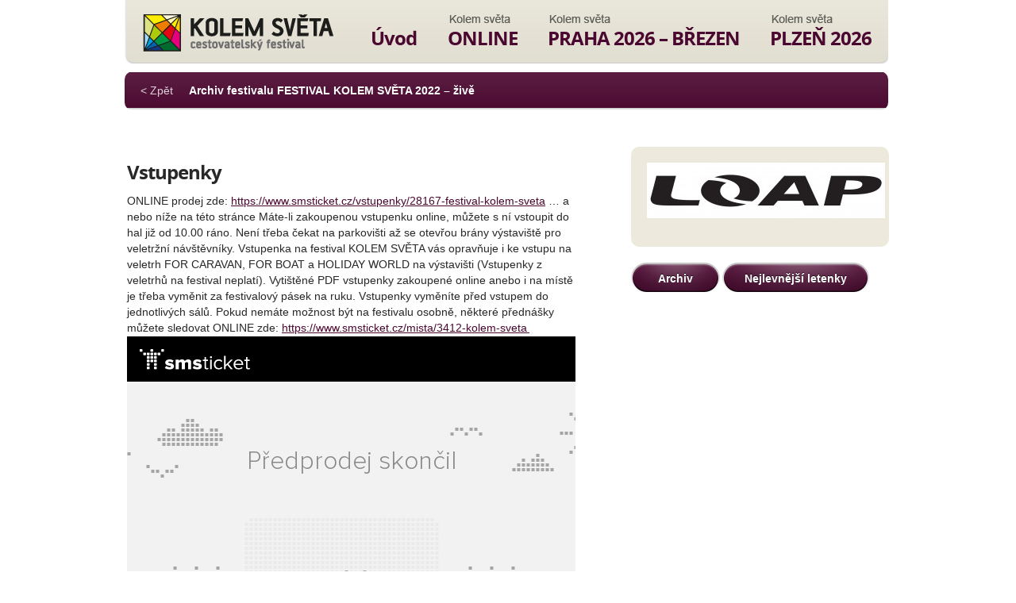

--- FILE ---
content_type: text/html; charset=UTF-8
request_url: https://kolemsveta.cz/festival2022/vstupenky/
body_size: 3851
content:
<!DOCTYPE html>
<html dir="ltr" lang="cs-CZ">
<head>
<meta charset="utf-8">
<meta name="description" content="Cestovatelský festival KOLEM SVĚTA">
<meta name="keywords" content="Kolem Světa, cestovatelský festival">
<meta name="author" content="http://designeo.cz">
<meta name="viewport" content="width=device-width, initial-scale=1, maximum-scale=1">
<title>Vstupenky | KolemSvěta.cz</title>
<style type="text/css" media="screen">.mymail-form{margin-bottom:20px;background: #edeadd;padding: 20px;border-radius: 10px;}.mymail-form .input, .mymail-form .mymail-form-info{width:100%;-webkit-box-sizing:border-box;-moz-box-sizing:border-box;box-sizing:border-box;}.mymail-form label{line-height:1.6em;}.mymail-form li{list-style:none !important;margin-left:0;}.mymail-form label .required{color:#f33;}.mymail-form input.required{color:inherit;}.mymail-form .mymail-email{}.mymail-form .mymail-firstname{}.mymail-form .mymail-lastname{}.mymail-form .mymail-lists-wrapper ul{list-style:none;margin-left:0;}.mymail-form .mymail-lists-wrapper ul li{margin-left:0;}.mymail-form .mymail-list-description{color:inherit;display:block;margin-left:25px;font-size:0.8em;}.mymail-form .mymail-form-info{display:none;border-radius:3px;padding:5px;margin-bottom:4px;}.mymail-form .error input{border:1px solid;border-color:#df6f8b #da5f75 #d55061;}.mymail-form .mymail-form-info.error{border:1px solid #E9B9BB;background:#FFDCDD;}.mymail-form .mymail-form-info ul li{color:inherit;margin-left:0;}.mymail-form .mymail-form-info.success{border:1px solid #BADEB1;background-color: #E1FFD9;}.mymail-form .mymail-form-info p{margin-bottom:0;}.mymail-form .mymail-form-info ul{list-style-type:circle;margin-left:0;margin-bottom:0;}.mymail-form .submit-button{background: #581a3f;color: white;padding: 10px 30px;border-radius: 20px;margin-top: 20px;}.mymail-form .submit-button:hover{background: #420f2d;}.mymail-form .submit-button:active{margin:7px 1px 1px;}.mymail-form .mymail-loader{display: none;width:16px;height:16px;margin:4px;vertical-align: middle;background-image:url('http://kolemsveta.cz/wp-content/plugins/myMail/assets/img/loading.gif');background-repeat:no-repeat;background-position:center center;}.mymail-form .mymail-loader.loading{display: inline-block;}@media only screen and (-webkit-min-device-pixel-ratio: 2),only screen and (min--moz-device-pixel-ratio: 2),only screen and (-o-min-device-pixel-ratio: 2/1),only screen and (min-device-pixel-ratio: 2),only screen and ( min-resolution: 192dpi),only screen and ( min-resolution: 2dppx){ .mymail-form .mymail-loader{background-image:url('http://kolemsveta.cz/wp-content/plugins/myMail/assets/img/loading_2x.gif');background-size:100%;}}</style><link rel='stylesheet' id='NextGEN-css'  href='https://kolemsveta.cz/wp-content/plugins/nextgen-gallery/css/nggallery.css?ver=1.0.0' type='text/css' media='screen' />
<link rel='stylesheet' id='shutter-css'  href='https://kolemsveta.cz/wp-content/plugins/nextgen-gallery/shutter/shutter-reloaded.css?ver=1.3.4' type='text/css' media='screen' />
<link rel='stylesheet' id='wpns-style-css'  href='https://kolemsveta.cz/wp-content/plugins/wp-nivo-slider/nivo-slider.css?ver=3.3.2' type='text/css' media='all' />
<link rel='stylesheet' id='wpns-style-theme-css'  href='https://kolemsveta.cz/wp-content/plugins/wp-nivo-slider/themes/default/default.css?ver=3.3.2' type='text/css' media='all' />
<script type='text/javascript'>
/* <![CDATA[ */
var shutterSettings = {"msgLoading":"N A H R \u00c1 V \u00c1 N \u00cd","msgClose":"Kliknut\u00edm zav\u0159\u00edt","imageCount":"1"};
/* ]]> */
</script>
<script type='text/javascript' src='https://kolemsveta.cz/wp-content/plugins/nextgen-gallery/shutter/shutter-reloaded.js?ver=1.3.3'></script>
<script type='text/javascript' src='https://kolemsveta.cz/wp-includes/js/jquery/jquery.js?ver=1.7.1'></script>
<script type='text/javascript' src='https://kolemsveta.cz/wp-content/plugins/nextgen-gallery/js/jquery.cycle.all.min.js?ver=2.9995'></script>
<script type='text/javascript' src='https://kolemsveta.cz/wp-content/plugins/nextgen-gallery/js/ngg.slideshow.min.js?ver=1.06'></script>
<script type='text/javascript'>
/* <![CDATA[ */
var ngg_ajax = {"path":"https:\/\/kolemsveta.cz\/wp-content\/plugins\/nextgen-gallery\/","callback":"https:\/\/kolemsveta.cz\/index.php?callback=ngg-ajax","loading":"na\u010d\u00edt\u00e1n\u00ed"};
/* ]]> */
</script>
<script type='text/javascript' src='https://kolemsveta.cz/wp-content/plugins/nextgen-gallery/js/ngg.js?ver=2.1'></script>
<script type='text/javascript' src='https://kolemsveta.cz/wp-content/plugins/wp-nivo-slider/jquery.nivo.slider.pack.js?ver=3.2'></script>
<link rel="EditURI" type="application/rsd+xml" title="RSD" href="https://kolemsveta.cz/xmlrpc.php?rsd" />
<link rel="wlwmanifest" type="application/wlwmanifest+xml" href="https://kolemsveta.cz/wp-includes/wlwmanifest.xml" /> 
<link rel='prev' title='PLZEŇ &#8211; Festival KOLEM SVĚTA 2022' href='https://kolemsveta.cz/plzen2022/' />
<link rel='next' title='KANÁRSKÉ OSTROVY &#8211; online přednášky' href='https://kolemsveta.cz/kanarskeostrovy/' />
<meta name="generator" content="WordPress 3.3.2" />
<link rel='canonical' href='https://kolemsveta.cz/festival2022/vstupenky/' />
<!-- <meta name="NextGEN" version="1.9.5" /> -->
<link rel="stylesheet" href="https://kolemsveta.cz/wp-content/themes/kolemsveta/css/fonts/fonts.css" media="all">
<link rel="stylesheet" href="https://kolemsveta.cz/wp-content/themes/kolemsveta/css/style.css" media="all">
<link rel="stylesheet" href="https://kolemsveta.cz/wp-content/themes/kolemsveta/js/fancybox/jquery.fancybox-1.3.4.css" media="all">
<!--[if lt IE 9]><link rel="stylesheet" href="https://kolemsveta.cz/wp-content/themes/kolemsveta/css/ie8lt.css" media="all"><![endif]-->
<script src="https://kolemsveta.cz/wp-content/themes/kolemsveta/js/jquery-1.7.2.min.js"></script>
<script src="https://kolemsveta.cz/wp-content/themes/kolemsveta/js/jquery.nivo.slider.pack.js"></script>
<script src="https://kolemsveta.cz/wp-content/themes/kolemsveta/js/jquery.cycle.all.min.js"></script>
<script src="https://kolemsveta.cz/wp-content/themes/kolemsveta/js/fancybox/jquery.fancybox-1.3.4.pack.js"></script>
<script src="https://kolemsveta.cz/wp-content/themes/kolemsveta/js/script.js"></script>
<link rel="shortcut icon" href="https://kolemsveta.cz/wp-content/themes/kolemsveta/favicon.ico">
</head><body class="page page-id-42846 page-child parent-pageid-42842 page-template page-template-page-festival-php subpage">

    <div id="header_wrapper">
                <div class="grid grid_962px">
            <div id="top">
                <h1><a href="/" id="logo">Kolem Světa</a></h1>
                <div id="navigation">
                    <ul id="menu-hlavni-menu" class="menu"><li id="menu-item-47" class="menu-item menu-item-type-post_type menu-item-object-page menu-item-47"><a href="https://kolemsveta.cz/">Úvod</a>
<ul class="sub-menu">
	<li id="menu-item-43370" class="menu-item menu-item-type-post_type menu-item-object-page menu-item-43370"><a href="https://kolemsveta.cz/plechacek/">Plecháček KOLEMSVĚTA</a></li>
	<li id="menu-item-42704" class="menu-item menu-item-type-post_type menu-item-object-page menu-item-42704"><a href="https://kolemsveta.cz/svetobeznici/">SVĚTOBĚŽNÍCI &#8211; desková hra</a></li>
</ul>
</li>
<li id="menu-item-63434" class="menu-item menu-item-type-post_type menu-item-object-page menu-item-63434"><a href="https://kolemsveta.cz/online/">ONLINE</a></li>
<li id="menu-item-73715" class="menu-item menu-item-type-post_type menu-item-object-page menu-item-73715"><a href="https://kolemsveta.cz/praha-2026-brezen/">PRAHA 2026 &#8211; BŘEZEN</a>
<ul class="sub-menu">
	<li id="menu-item-73717" class="menu-item menu-item-type-post_type menu-item-object-page menu-item-73717"><a href="https://kolemsveta.cz/praha-2026-brezen/prehled/">Přehled</a></li>
	<li id="menu-item-73719" class="menu-item menu-item-type-post_type menu-item-object-page menu-item-73719"><a href="https://kolemsveta.cz/praha-2026-brezen/program/">Program</a></li>
	<li id="menu-item-73721" class="menu-item menu-item-type-post_type menu-item-object-page menu-item-73721"><a href="https://kolemsveta.cz/praha-2026-brezen/vstupenky/">Vstupenky</a></li>
	<li id="menu-item-73723" class="menu-item menu-item-type-post_type menu-item-object-page menu-item-73723"><a href="https://kolemsveta.cz/praha-2026-brezen/misto-konani/">Místo konání</a></li>
	<li id="menu-item-73727" class="menu-item menu-item-type-post_type menu-item-object-page menu-item-73727"><a href="https://kolemsveta.cz/praha-2026-brezen/kontakt/">Kontakt</a></li>
</ul>
</li>
<li id="menu-item-71061" class="menu-item menu-item-type-post_type menu-item-object-page menu-item-71061"><a href="https://kolemsveta.cz/plzen-festival-kolem-sveta-2026/">PLZEŇ 2026</a></li>
</ul>                </div>
                <div id="archive_navigation">
                    <a href="">&lt; Zpět</a><span>Archiv festivalu FESTIVAL KOLEM SVĚTA 2022 &#8211; živě</span><ul class='right'><li><a href="https://kolemsveta.cz/festival2022/prehled/">Přehled</a></li><li><a href="https://kolemsveta.cz/festival2022/program/">Program</a></li><li><a href="https://kolemsveta.cz/festival2022/vstupenky/">Vstupenky</a></li><li><a href="https://kolemsveta.cz/festival2022/misto-konani/">Místo konání</a></li><li><a href="https://kolemsveta.cz/festival2022/ubytovani/">Ubytování</a></li><li><a href="https://kolemsveta.cz/festival2022/kontakt/">Kontakt</a></li></ul>                </div>
            </div>
        </div>    </div>
    
    <div class="grid grid_960px">
        <div id="content">
            <div id="main">
                <div id="breadcrumbs"><a href="https://kolemsveta.cz/">Domů</a> &gt;  <a href="https://kolemsveta.cz/festival2022/">FESTIVAL KOLEM SVĚTA 2022 &#8211; živě</a> &gt; Vstupenky</div>                    
    	<div class="post">
	        <h2>Vstupenky</h2>
	        <p>ONLINE prodej zde: <a title="https://www.smsticket.cz/vstupenky/28167-festival-kolem-sveta" href="https://www.smsticket.cz/vstupenky/28167-festival-kolem-sveta" target="_blank">https://www.smsticket.cz/vstupenky/28167-festival-kolem-sveta</a> &#8230; a nebo níže na této stránce Máte-li zakoupenou vstupenku online, můžete s ní vstoupit do hal již od 10.00 ráno. Není třeba čekat na parkovišti až se otevřou brány výstaviště pro veletržní návštěvníky. Vstupenka na festival KOLEM SVĚTA vás opravňuje i ke vstupu na veletrh FOR CARAVAN, FOR BOAT a HOLIDAY WORLD na výstavišti (Vstupenky z veletrhů na festival neplatí). Vytištěné PDF vstupenky zakoupené online anebo i na místě je třeba vyměnit za festivalový pásek na ruku. Vstupenky vyměníte před vstupem do jednotlivých sálů. Pokud nemáte možnost být na festivalu osobně, některé přednášky můžete sledovat ONLINE zde: <a title="https://www.smsticket.cz/mista/3412-kolem-sveta" href="https://www.smsticket.cz/mista/3412-kolem-sveta" target="_blank">https://www.smsticket.cz/mista/3412-kolem-sveta<span style="font-size: 12px;"> </span></a>   <iframe style="height: 1500px; width: 100%; max-width: 920px;" src="https://www.smsticket.cz/api/widgets/event-sale/v2/cs/28167?eventInfo=false" frameborder="0" scrolling="no" width="320" height="240"></iframe></p>
<p><script type="text/javascript" src="https://www.smsticket.cz/static/js/widgets/event-sale-iframe-v2/host"></script></p>
    	</div>


            </div>
            <div id="sidebar">
                                <div class="box cream_white box_gallery">
                    <a href="https://kolemsveta.cz/karel-wolf/fotogalerie/"><img src="https://kolemsveta.cz/wp-content/themes/kolemsveta/img/content/gallery.png"></a>
                </div>
                                <div class="box cream_white">
                    <a title="https://www.loap.cz" href="https://www.loap.cz" target="_blank"><img class="alignleft size-medium wp-image-66529" title="Loap 2024" src="https://kolemsveta.cz/wp-content/uploads/2024/01/Loap-2024-300x70.jpg" alt="" width="300" height="70" /></a>

&nbsp;

&nbsp;

&nbsp;

&nbsp;

&nbsp;

&nbsp;

&nbsp;

&nbsp;

&nbsp;

&nbsp;

&nbsp;                </div>
                <div id="sidemenu">
                    <div class="menu-postranni-menu-container"><ul id="menu-postranni-menu" class="menu"></ul></div>                    <div class="clear"></div>
                </div>
                <a href="https://kolemsveta.cz/nejlevnejsi-letenky/" class="a_btn btn_big">Nejlevnější letenky</a>
                <a href="https://kolemsveta.cz/archiv-festivalu/" class="a_btn btn_small left">Archiv</a>            </div>
            <div class="clear"></div>
        </div>
    </div>
    
    <div id="footer">
        <div class="grid grid_960px">
            <div class="l">
                <!--<ul><li><a href="http://letenky.kralovna.cz/booking/?idProdejce=134" target="_blank">Nejlevnější letenky</a></li></ul>-->
                <ul id="menu-spodni-menu" class="menu"><li id="menu-item-5262" class="menu-item menu-item-type-post_type menu-item-object-page menu-item-5262"><a href="https://kolemsveta.cz/nejlevnejsi-letenky/">Nejlevnější letenky</a></li>
<li id="menu-item-6636" class="menu-item menu-item-type-post_type menu-item-object-page menu-item-6636"><a href="https://kolemsveta.cz/archiv-festivalu/">Archiv festivalů</a></li>
</ul>                <p class="copyright">Copyright © 2012 Kolem Světa, všechna práva vyhrazena.</p>
            </div>
            <div class="r">
                <a href="http://designeo.cz/" title="Designeo Creative" target="_blank">Vytvořilo <strong>Designeo Creative</strong></a>
            </div>
            <div class="clear"></div>
        </div>
    </div>
    
    <div id="preload_images">
        <img src="https://kolemsveta.cz/wp-content/themes/kolemsveta/img/layout/btn_small_hover.png" alt="">
        <img src="https://kolemsveta.cz/wp-content/themes/kolemsveta/img/layout/btn_small_onclick.png" alt="">
        <img src="https://kolemsveta.cz/wp-content/themes/kolemsveta/img/layout/btn_big_hover.png" alt="">
        <img src="https://kolemsveta.cz/wp-content/themes/kolemsveta/img/layout/btn_big_onclick.png" alt="">
    </div>
    
    <script type="text/javascript">

        var _gaq = _gaq || [];
        _gaq.push(['_setAccount', 'UA-35229358-1']);
        _gaq.push(['_trackPageview']);

        (function() {
            var ga = document.createElement('script'); ga.type = 'text/javascript'; ga.async = true;
            ga.src = ('https:' == document.location.protocol ? 'https://ssl' : 'http://www') + '.google-analytics.com/ga.js';
            var s = document.getElementsByTagName('script')[0]; s.parentNode.insertBefore(ga, s);
        })();

    </script>
    
    </body>
</html>

--- FILE ---
content_type: text/html; charset=utf-8
request_url: https://www.smsticket.cz/api/widgets/event-sale/v2/cs/28167?eventInfo=false
body_size: 928
content:
<!DOCTYPE html>


<!--[if lt IE 7]><html class="no-js lt-ie9 lt-ie8 lt-ie7" lang="en"> <![endif]-->
<!--[if IE 7]><html class="no-js lt-ie9 lt-ie8" lang="en"><![endif]-->
<!--[if IE 8]><html class="no-js lt-ie9" lang="en"><![endif]-->
<!--[if gt IE 8]><!-->
<html class="no-js" lang="en">
<!--<![endif]-->

<head>
    <meta content="text/html; charset=UTF-8" http-equiv="Content-Type">
    <meta content="on" http-equiv="cleartype">
    <meta content="no-cache" http-equiv="cache-control">
    <meta content="IE=edge,chrome=1" http-equiv="X-UA-Compatible">
    <meta content="True" name="HandheldFriendly">
    <meta content="320" name="MobileOptimized">
    <meta content="width=device-width, initial-scale=1, minimum-scale=1, maximum-scale=1, user-scalable=no" name="viewport">
    <meta content="telephone=no" name="format-detection">
    <link rel="canonical" href="https://www.smsticket.cz/api/widgets/event-sale/v2/cs/28167" />
    <meta name="robots" content="noindex,follow" />
        <link rel="alternate" href="https://www.smsticket.cz/api/widgets/event-sale/v2/cs/28167" hreflang="cs" />
        <link rel="alternate" href="https://www.smsticket.cz/api/widgets/event-sale/v2/en/28167" hreflang="en" />
        <link rel="alternate" href="https://www.smsticket.cz/api/widgets/event-sale/v2/sk/28167" hreflang="sk" />
        <link rel="alternate" href="https://www.smsticket.cz/api/widgets/event-sale/v2/de/28167" hreflang="de" />

    <title>Iframe</title>

    <!-- Styles -->

    <link href="/static/styles/widgets/event-sale-iframe-v2?v=wlLe8xidP0bpPSuutG7SDStYgxhpxDWp1oI4491y9lw1" rel="stylesheet"/>


    <!--[if lte IE 8]>

	<![endif]-->
</head>

<body>

    <div class="iframe-wrap">
        <header>
            <img src="/Static/Images/logo-final.svg" width="139" alt="smsticket">
        </header>
        

        <div class="event-state">
            <h2>Předprodej skončil</h2>
            <p> </p>
        </div>
    </div>

</body>

</html>


--- FILE ---
content_type: text/css
request_url: https://kolemsveta.cz/wp-content/themes/kolemsveta/css/style.css
body_size: 6353
content:
/* GLOBAL RESET */
@charset "utf-8";
/* ----------------------------------------
 * IMAGE PRELOADER
 * ---------------------------------------- */
#preload_images {
  position: absolute;
  left: 0px;
  right: 0px;
  display: none !important;
  visibility: hidden;
}
/* ----------------------------------------
 * GLOBAL RESET / DEFAULTS
 * ---------------------------------------- */
/* GLOBAL RESET */
* {
  clear: none;
  outline: 0px;
  padding: 0px;
  margin: 0px;
  border: 0px;
  text-decoration: none;
  list-style-type: none;
  background: none transparent no-repeat top left;
  font-weight: normal;
  position: relative;
  border-collapse: collapse;
}
/* GLOBAL DEFAULTS */
*,
body {
  color: #282828;
  font-family: Arial, Helvetica, sans-serif;
  font-size: 14px;
}
body,
html {
  -webkit-transition: all 0s ease-in-out;
  -moz-transition: all 0s ease-in-out;
  -o-transition: all 0s ease-in-out;
  -ms-transition: all 0s ease-in-out;
  transition: all 0s ease-in-out;
}
body {
  background: #ffffff;
  padding-bottom: 205px;
}
/* ----------------------------------------
 * DEFAULT ELEMENTS
 * ---------------------------------------- */
/* GRIDS */
.grid {
  margin: 0px auto;
}
.grid_962px {
  width: 962px;
}
.grid_960px {
  width: 960px;
}
.grid_940px {
  width: 940px;
}
.grid_100per {
  width: 100%;
}
.clear {
  clear: both;
}
/* WRAPPERS */
.wrapper.cols_2 .col,
.wrapper.cols_3 .col {
  float: left;
}
.wrapper.cols_2 .col:first-child,
.wrapper.cols_3 .col:first-child {
  margin-left: 0px;
}
.wrapper.cols_2 .col {
  width: 47.5%;
  margin-left: 5%;
}
.wrapper.cols_3 .col {
  width: 30%;
  margin-left: 5%;
}
/* TEXT, HEADINGS */
strong {
  font-weight: bold;
}
small,
.small {
  color: #5c5b56;
  font-size: 12px;
}
a {
  color: #4a072f;
}
h1,
.h1 {
  font-size: 24px;
  font-family: OpenSansBold, Arial, Helvetica, sans-serif;
  font-weight: normal !important;
}
h2,
.h2,
h2 * {
  font-size: 24px;
  letter-spacing: -1px;
  font-family: OpenSansBold, Arial, Helvetica, sans-serif;
  font-weight: normal !important;
  margin: 5px 0px;
}
h2.h_box,
.h2.h_box,
h2 *.h_box {
  padding: 10px 20px;
  background: #acc2b9;
  border-radius: 30px;
  text-align: left;
  padding-left: 18px;
  display: inline-block;
}
h2.h_box.h_left,
.h2.h_box.h_left,
h2 *.h_box.h_left {
  /*-moz-border-radius-bottomleft: 0px;
    border-bottom-left-radius: 0px;
    -moz-border-radius-topleft: 0px;
    border-top-left-radius: 0px;*/
  margin-top: 0px;
}
h2.h_box.h_news,
.h2.h_box.h_news,
h2 *.h_box.h_news {
  background: url("../img/layout/bg_h_news.png") top left no-repeat;
  width: 314px;
  height: 35px;
  padding: 60px 0px;
  padding-left: 190px;
  margin: -50px 0px;
  margin-left: -190px;
}
h3,
.h3,
h3 * {
  font-family: OpenSansBold, Arial, Helvetica, sans-serif;
  font-weight: normal !important;
  font-size: 22px;
  letter-spacing: -1px;
  margin: 5px 0px;
}
p {
  /*margin-top: 10px;
    line-height: 2.5em;*/
}
img.left {
  margin-right: 20px;
}
img.right {
  margin-left: 20px;
}
.align_left {
  text-align: left;
}
.align_center {
  text-align: center;
}
.align_right {
  text-align: right;
}
.valign_top {
  vertical-align: top;
}
.valign_top * {
  vertical-align: top;
}
blockquote {
  margin: 10px 50px;
}
.active,
.active * {
  opacity: 1;
}
.center {
  margin: 0px auto;
  text-align: center;
}
/* BLOCKS, FLOATING, HELPERS */
.right {
  float: right;
}
.left {
  float: left;
}
.iblock {
  display: inline-block;
}
.block {
  display: block;
  clear: both;
  width: 100%;
}
.no_border {
  border: 0px !important;
}
.no_padding {
  padding: 0px !important;
}
.no_padding_verti {
  padding-top: 0px !important;
  padding-bottom: 0px !important;
}
.no_padding_horiz {
  padding-left: 0px !important;
  padding-right: 0px !important;
}
.no_margin {
  margin: 0px !important;
}
/* TABLE */
/* FORM */
input[type=submit] {
  cursor: pointer !important;
}
form hr {
  margin: 30px auto !important;
}
form input[type=text],
form textarea {
  background: none #ffffff repeat-x top;
  line-height: 15px;
  border-radius: 5px;
  padding: 10px;
}
form fieldset {
  margin: 10px 0px;
}
form fieldset input[type=text],
form fieldset textarea {
  display: block;
  width: 93%;
}
form p {
  margin: 10px 0px;
  clear: both;
}
form p input[type=text],
form p textarea {
  display: inline-block;
  display: block;
  border: 1px solid #acc2b9;
  margin-top: 5px;
}
form p input[type=submit],
form p input[type=button] {
  text-shadow: 0px -1px 0px rgba(0, 0, 0, 0.7);
  font-weight: bold;
  display: inline-block;
  text-decoration: none !important;
  color: #ffffff !important;
  background: none transparent top no-repeat;
  text-align: center;
  line-height: 40px;
  height: 40px;
  width: 190px;
  background-image: url("../img/layout/btn_big.png");
}
form p input[type=submit]:hover,
form p input[type=button]:hover {
  background-image: url("../img/layout/btn_big_hover.png");
}
form p input[type=submit]:focus,
form p input[type=button]:focus,
form p input[type=submit]:active,
form p input[type=button]:active {
  background-image: url("../img/layout/btn_big_onclick.png");
}
form p label {
  padding: 0px;
}
form p:first-child {
  margin-bottom: 25px;
}
form textarea {
  width: 90%;
  height: 150px;
  min-height: 150px;
}
form input[type=button],
form input[type=submit] {
  cursor: pointer !important;
  display: block;
}
form .checkbox {
  background: #FFF;
  padding: 3px 15px;
  padding-top: 5px;
  margin: 5px 0px;
}
form label {
  padding-left: 10px;
}
/* ----------------------------------------
 * LAYOUT
 * ---------------------------------------- */
.homepage #header_wrapper {
  height: 751px;
}
.subpage #header_wrapper {
  height: 145px;
}
#header_wrapper {
  z-index: 99;
}
#header_wrapper .slideshow_wrapper {
  position: absolute;
  /*width: 100%;*/
  min-width: 962px;
  left: 0px;
  height: 610px;
}
#header_wrapper #slideshow {
  background: #000;
  width: 100% !important;
}
#header_wrapper #slideshow .slide,
#header_wrapper #slideshow img {
  width: 100% !important;
  background-position: top center;
  height: 610px;
  max-height: 610px;
  z-index: 0 !important;
}
#header_wrapper #slideshow .nivo-prevNav,
#header_wrapper #slideshow .nivo-nextNav {
  top: 290px !important;
  z-index: 999999;
}
#header_wrapper #slideshow .nivo-caption {
  display: none !important;
}
#header_wrapper #battlements {
  position: absolute;
  bottom: 0px;
  background: url('../img/layout/bg_slideshow_battlements.png') repeat-x top center;
  width: 100%;
  height: 24px;
  z-index: 999;
}
#header_wrapper #top {
  position: absolute;
  top: 0px;
  left: -2px;
  width: 100%;
  height: 80px;
  z-index: 999999;
  background: url('../img/layout/bg_top.png') transparent no-repeat;
}
#header_wrapper #top #logo {
  display: block;
  float: left;
  background: url('../img/layout/logo.png') transparent no-repeat center;
  height: 82px;
  width: 285px;
  position: absolute;
  text-indent: -6000px;
}
#header_wrapper #top #logo:hover {
  opacity: 0.8;
}
#header_wrapper #top #navigation {
  position: absolute;
  width: 700px;
  right: 0px;
  text-align: right;
}
#header_wrapper #top #navigation ul {
  font-size: 0px !important;
  display: inline-block;
  line-height: 82px;
  position: static;
  -moz-border-radius-bottomright: 10px;
  border-bottom-right-radius: 10px;
}
#header_wrapper #top #navigation ul > li {
  list-style: none;
  position: static;
  display: inline-block;
  line-height: 0px;
  padding: 0px;
  background: url('../img/layout/bg_navigation_kolem_sveta.png') transparent repeat-x top left !important;
}
#header_wrapper #top #navigation ul > li > a {
  font-family: OpenSansBold, Arial, Helvetica, sans-serif;
  font-weight: normal !important;
  font-size: 24px;
  letter-spacing: -1px;
  margin-left: -2px;
  color: #4a072f;
  text-align: left;
  min-width: 75px;
  padding: 0px 19px;
  padding-top: 17px;
  padding-right: 21px;
  display: inline-block;
  line-height: 62px;
}
#header_wrapper #top #navigation ul > li > a span {
  color: #5c5b56;
  letter-spacing: 0px;
  text-align: left;
  position: absolute;
  line-height: auto;
  left: 20px;
  top: -5px;
  font-size: 14px;
}
#header_wrapper #top #navigation ul > li:hover {
  background-color: #c9c5b7 !important;
}
/*#header_wrapper #top #navigation ul > li:last-child, */
#header_wrapper #top #navigation ul > li:first-child {
  background-image: none;
}
#header_wrapper #top #navigation ul li:first-child {
  padding-right: 0px;
}
#header_wrapper #top #navigation ul li:first-child a {
  padding-right: 5px;
}
#navigation ul > li:last-child,
#navigation ul > li:last-child > a {
  -moz-border-radius-bottomright: 10px !important;
  border-bottom-right-radius: 10px !important;
}
#header_wrapper #top #navigation ul li.current-page-parent ul,
#header_wrapper #top #navigation ul li.current-menu-item ul {
  display: block;
}
#header_wrapper #top #navigation ul ul {
  display: none;
  width: 954px;
  padding: 0px;
  padding-right: 8px;
  position: absolute;
  top: 90px;
  line-height: 49px;
  max-height: 49px !important;
  right: 0px;
  background: url('../img/layout/bg_navigation_submenu.png') transparent repeat-x top right !important;
  border-radius: 10px;
}
#header_wrapper #top #navigation ul ul li {
  display: inline-block;
  line-height: 48px;
  padding: 0px;
  max-height: 46px !important;
  background: none transparent !important;
}
#header_wrapper #top #navigation ul ul li:last-child a,
#header_wrapper #top #navigation ul ul li a {
  background: none transparent !important;
  font-size: 16px;
  color: #ffffff;
  font: Arial, Helvetica, sans-serif;
  display: inline-block;
  line-height: 46px;
  letter-spacing: 0px;
  text-align: center;
  padding: 0px 10px !important;
  margin: 0px;
  opacity: 0.75;
  max-height: 48px !important;
}
#header_wrapper #top #navigation ul ul li:last-child a:hover,
#header_wrapper #top #navigation ul ul li a:hover {
  text-shadow: -1px -1px 0px #333333;
  background: none transparent !important;
  opacity: 1;

}
#header_wrapper #top #navigation ul ul li:hover {
  background: none transparent !important;
}
#header_wrapper .board {
  position: absolute;
  left: -1px;
  top: 470px;
  width: 100%;
  height: 283px;
  opacity: 1;
  z-index: 999;
}
#header_wrapper.withoutBoard {
    height: 455px;
}
#header_wrapper.withoutBoard .board.only_bg {
  background: #FFF;
  height: 200px;
  width: 1008px;
  left: 0px;
  margin: 0px auto;
  position: relative;
  border-radius: 10px;
}
#header_wrapper .board p {
  margin-top: 5px !important;
  font-size: 12px;
  color: #282828;
}
#header_wrapper .board a h2 {
  color: #4a072f !important;
}
#header_wrapper .board a img {
  border-radius: 10px;
  opacity: 1;
}
#header_wrapper .board a:hover {
  text-decoration: underline;
}
#header_wrapper .board a:hover img {
  opacity: 0.8;
}
#header_wrapper .board h2 {
  margin-top: 10px;
  min-height: 40px;
  letter-spacing: -1px !important;
  line-height: 22px !important;
}
#header_wrapper .board small {
  display: block;
  margin-top: 0px;
}
#header_wrapper .board p {
  margin-top: 5px !important;
}
#header_wrapper .board small a {
  opacity: 0.8;
  color: #282828;
}
#header_wrapper .board small a:hover {
  opacity: 1;
}
#header_wrapper .board.with_title {
  background: url('../img/layout/bg_board_with_title.png') transparent no-repeat center;
}
#header_wrapper .board.with_title .title {
  font-size: 24px;
  font-family: OpenSansBold, Arial, Helvetica, sans-serif;
  font-weight: normal !important;
  position: absolute;
  top: 10px;
  left: 0px;
  text-align: left;
  font-weight: bold !important;
  width: 300px;
  padding-left: 20px;
  text-align: left;
  letter-spacing: -1px;
}
#header_wrapper .board.no_title {
  background: url('../img/layout/bg_board.png') transparent no-repeat center;
}
#header_wrapper .board.no_title .title {
  position: absolute;
  top: -140px;
  left: 40px;
  font-weight: bold !important;
}
#header_wrapper .board.no_title .title h1,
#header_wrapper .board.no_title .title .h1 {
  font-size: 50px;
  letter-spacing: -1px;
  font-family: OpenSansExtrabold, 'Arial Black', Helvetica, sans-serif;
  letter-spacing: -1px;
}
#header_wrapper .board.no_title .title * {
  color: #ffffff !important;
  text-shadow: 2px 2px 4px #000000;
}
#header_wrapper .board.no_title .title p {
  font-size: 24px;
  letter-spacing: -1px;
  font-family: OpenSansBold, Arial, Helvetica, sans-serif;
  font-weight: normal !important;
  margin: 5px 0px;
  letter-spacing: 0px;
}
#header_wrapper .board.no_title .title p.h_box {
  padding: 10px 20px;
  background: #acc2b9;
  border-radius: 30px;
  text-align: left;
  padding-left: 18px;
  display: inline-block;
}
#header_wrapper .board.no_title .title p.h_box.h_left {
  /*-moz-border-radius-bottomleft: 0px;
    border-bottom-left-radius: 0px;
    -moz-border-radius-topleft: 0px;
    border-top-left-radius: 0px;*/
  margin-top: 0px;
}
#header_wrapper .board .wrapper {
  position: absolute;
  width: 100%;
  top: 40px;
  height: 240px;
}
#header_wrapper .board .wrapper .col {
  padding-top: 20px;
  float: left;
  width: 30%;
  margin-left: 2.3%;
}
#content {
  position: relative;
  width: 100%;
  padding-top: 35px;
  padding-bottom: 80px;
  min-height: 500px;
  z-index: 999;
}
#content #main {
  float: left;
  width: 565px;
}
#content #sidebar {
  float: right;
  width: 325px;
  margin-top: -15px;
}
#content #sidebar .box a:hover{
  text-decoration: underline;
}
.post.poradane-akce iframe{
  margin-top: -10px;
}
#content #sidebar #sidemenu {
  margin-bottom: 20px;
}
#content #sidebar #sidemenu ul,
#content #sidebar #sidemenu li,
#content #sidebar #sidemenu a {
  display: block;
}
#content #sidebar #sidemenu li {
  float: left;
}
#content #sidebar #sidemenu li a {
  text-shadow: 0px -1px 0px rgba(0, 0, 0, 0.7);
  font-weight: bold;
  display: inline-block;
  text-decoration: none !important;
  color: #ffffff !important;
  background: url("../img/layout/btn_small.png") transparent top no-repeat;
  text-align: center;
  line-height: 40px;
  width: 112px;
  margin-bottom: -10px;
}
#content #sidebar #sidemenu li a:hover {
    background-image: url("../img/layout/btn_small_hover.png");
}
#content #sidebar #sidemenu li a:focus,
#content #sidebar #sidemenu li a:active  {
    background-image: url("../img/layout/btn_small_onclick.png");
}
#content #sidebar #sidemenu li:first-child a {
  -webkit-transition: all 0s ease-in-out;
  -moz-transition: all 0s ease-in-out;
  -o-transition: all 0s ease-in-out;
  -ms-transition: all 0s ease-in-out;
  transition: all 0s ease-in-out;
  width: 190px;
  background-image: url("../img/layout/btn_big.png");
}
#content #sidebar #sidemenu li:first-child a:hover {
  background-image: url("../img/layout/btn_big_hover.png");
}
#content #sidebar #sidemenu li:first-child a:focus,
#content #sidebar #sidemenu li:first-child a:active {
  background-image: url("../img/layout/btn_big_onclick.png");
}
#content #sidebar #sidemenu li:last-child a {
  -webkit-transition: all 0s ease-in-out;
  -moz-transition: all 0s ease-in-out;
  -o-transition: all 0s ease-in-out;
  -ms-transition: all 0s ease-in-out;
  transition: all 0s ease-in-out;
}
#content #sidebar #sidemenu li:last-child a:hover {
  background-image: url("../img/layout/btn_small_hover.png");
}
#content #sidebar #sidemenu li:last-child a:focus,
#content #sidebar #sidemenu li:last-child a:active {
  background-image: url("../img/layout/btn_small_onclick.png");
}
#content #sidebar .box_gallery a {
  opacity: 1;
}
#content #sidebar .box_gallery a:hover {
  opacity: 0.7;
}
#content #sidebar #alo_easymail_widget_form input[type=submit] {
  margin-bottom: -10px;
}
#content.no_sidebar #main {
  width: 100%;
  float: none;
}
#content.no_sidebar #sidebar {
  display: none;
}
#footer {
  width: 100%;
  height: 205px;
  background: url('../img/layout/bg_footer.png') transparent repeat-x top center;
  position: absolute;
  bottom: 0px;
}

#footer .l {
  float: left;
  background: url('../img/layout/footer_logo.png') transparent no-repeat left 60px;
  padding: 80px 100px;
  color: #6a7a7b !important;
}
#footer .l ul {
  display: inline-block;
}
#footer .l ul li {
  display: inline-block;
}
#footer .l ul li a {
  display: inline-block;
  color: #28333d;
  padding-right: 7px;
  line-height: 25px;
}
#footer .l ul li a:hover {
  text-decoration: underline;
}
#footer .l p {
  display: block;
}
#footer .r {
  padding-top: 104px;
  float: right;
  width: 30%;
  text-align: right;
  color: #6a7a7b;
  font-family: OpenSansBold, Arial, Helvetica, sans-serif;
}
#footer .r a {
  color: #6a7a7b;
}
#footer .copyright{
    color: #6a7a7b;
}
#footer .r a strong {
  color: #6a7a7b;
}
#footer .r a:hover,
#footer .r a:hover strong {
  text-decoration: underline;
}
/* ----------------------------------------
 * CONTENT GLOBAL
 * ---------------------------------------- */
#content #main p a {
  color: #4a072f;
  text-decoration: underline;
}
#content #main a:hover {
  text-decoration: none;
}
#content #main p {
  line-height: 20px;
  margin-top: 10px;
}
#content #main ul li{
    list-style-type: square;
    margin-left: 10px;
    padding-left: 0px;
}
ol, ol li{
    list-style-type: decimal !important;
    margin-left: 10px;
}
ol li ol, ol li ol li{
    list-style-type: lower-latin !important;
    margin-left: 20px;
}
/* ----------------------------------------
 * CONTENT SPECIFIC
 * ---------------------------------------- */
#program #program_days {
  margin: 20px 0px;
}
#program #program_days ul li {
  display: inline-block;
  margin-left: 0px !important;
}
#program #program_days ul li a {
  color: #4a072f;
  display: inline-block;
  font-weight: bold;
  background: url('../img/layout/ico_link_right.png') transparent no-repeat left center;
  padding-left: 25px;
  padding-right: 15px;
  line-height: 30px;
  margin-right: 10px;
  border-radius: 15px;
  font-size: 16px !important;
}
#program #program_days ul li a.active {
  padding-left: 35px;
  color: #28333d;
  background: url('../img/layout/ico_link_bottom.png') #acc2b9 no-repeat 10px center;
}
#program #program_days ul li a.active:hover {
  text-decoration: none;
}
#program .table_program {
  width: 100%;
}
#program .table_program tr td {
    vertical-align: top;
}
#program .table_program * {
  text-align: left;
}
#program .table_program tr th {
  padding: 20px;
}
#program .table_program tr th {
  padding-top: 0px;
  padding-bottom: 0px;
  background: #edeadd;
  line-height: 51px;
  font-size: 18px;
  font-family: OpenSansBold, Arial, Helvetica, sans-serif;
  letter-spacing: -1px;
  background: url('../img/layout/table_th_separator.png') #edeadd no-repeat top left;
}
#program .table_program tr th:first-child {
  background-image: none;
  -moz-border-radius-bottomleft: 15px;
  border-bottom-left-radius: 15px;
  -moz-border-radius-topleft: 15px;
  border-top-left-radius: 15px;
}
#program .table_program tr th:last-child {
  -moz-border-radius-bottomright: 15px;
  border-bottom-right-radius: 15px;
  -moz-border-radius-topright: 15px;
  border-top-right-radius: 15px;
}
#program .table_program tr.title td,
#program .table_program tr.title td * {
  font-size: 16px;
  font-family: OpenSansBold, Arial, Helvetica, sans-serif;
  font-weight: normal !important;
  padding-top: 0px;
  padding-bottom: 0px;
  line-height: 30px;
  color: #aaa !important;
}
#program .table_program tr.title td {
  border-bottom: 1px solid #e2e2e2;
  padding-top: 15px;
}
#program .table_program tr.title td span {
  font-family: Arial, Helvetica, sans-serif;
  padding-left: 10px;
}
#program .table_program tr .talk_date,
#program .table_program tr .talk_title,
#program .table_program tr .talk_author {
  padding: 3px 0px;
  display: block;
  letter-spacing: -1px;
}
#program .table_program tr .talk_date {
  font-size: 14px;
  margin-top: 10px;
  color: #666;
  letter-spacing: 0px;
  font-family: OpenSansBold, Arial, Helvetica, sans-serif;
}
#program .table_program tr .talk_title {
  font-size: 20px;
  line-height: 20px;
  margin-bottom: 0px;
  font-family: OpenSansExtrabold, 'Arial Black', Helvetica, sans-serif;
}
#program .table_program tr .talk_author {
  font-family: OpenSansBold, Arial, Helvetica, sans-serif;
  font-size: 16px;
  padding-bottom: 5px;
}
#program .table_program tr .talk_author a {
  color: #7e858b !important;
}
#program .table_program tr .talk_author a:hover {
  text-decoration: underline;
}
#program .table_program tr td:nth-child(1) .talk_title {
  color: #4db386;
}
#program .table_program tr td:nth-child(2) .talk_title {
  color: #4d86b3;
}
#program .table_program tr td:nth-child(3) .talk_title {
  color: #b34d76;
}
/* ----------------------------------------
 * ADDITIONAL ELEMENTS
 * ---------------------------------------- */
/* BUTTONS */
.a_btn {
  text-shadow: 0px -1px 0px rgba(0, 0, 0, 0.7);
  font-weight: bold;
  display: inline-block;
  text-decoration: none !important;
  color: #ffffff !important;
  background: none transparent top no-repeat;
  text-align: center;
  line-height: 40px;
}
.btn_small {
  width: 112px;
  background-image: url("../img/layout/btn_small.png");
}
.btn_small:hover {
  background-image: url("../img/layout/btn_small_hover.png");
}
.btn_small:focus,
.btn_small:active {
  background-image: url("../img/layout/btn_small_onclick.png");
}
.btn_big {
  width: 190px;
  background-image: url("../img/layout/btn_big.png");
}
.btn_big:hover {
  background-image: url("../img/layout/btn_big_hover.png");
}
.btn_big:focus,
.btn_big:active {
  background-image: url("../img/layout/btn_big_onclick.png");
}
/* PAGINATION */
.previous,
.next {
  display: inline-block;
  margin-top: 20px;
}
.previous a,
.next a {
  padding: 10px 25px;
  line-height: 30px;
}
.previous {
  float: left;
}
.previous a {
  background: url('../img/layout/ico_link_left.png') transparent no-repeat left center;
}
.next {
  float: right;
}
.next a {
  background: url('../img/layout/ico_link_right.png') transparent no-repeat right center;
}
/* BOXES */
.box {
  padding: 20px;
  margin: 20px 0px;
  display: block;
  border-radius: 10px;
}
.box h2,
.box .widgettitle {
  margin-top: 0px !important;
  padding-top: 0px !important;
  height: auto !important;
}
.box .widgettitle {
  letter-spacing: -1px;
  font-size: 21px !important;
}
.box.cream_white {
  background: #edeadd;
}
.box.cream_blue {
  background: #acc2b9;
}
/* POST */
.post {
  clear: both;
  margin-top: 20px;
}
.post .post_excerpt {
  overflow: hidden;
  text-overflow: ellipsis-word;
  max-height: 50px;
  padding-bottom: 10px;
}
.post .post_header {
  float: right;
  text-align: left;
  width: 380px;
}
.post .post_content {
  float: right;
  width: 380px;
  font-size: 14px;
  font: Arial, Helvetica, sans-serif;
}
.single .post h3 {
  display: block !important;
  clear: none !important;
  margin-top: 20px !important;
  margin-bottom: 10px !important;
  width: auto !important;
  float: none !important;
}
.post .post_content p a img {
  margin: 20px 0px;
  display: block;
}
.post .post_date {
  opacity: 0.6;
  font-size: 12px;
}
.post .post_tags a {
  margin-left: 5px;
  padding: 2px 10px;
  padding-left: 18px;
  background: url("../img/layout/ico_circle.png") #cdcdcc no-repeat 7px center;
  border-radius: 5px;
  color: #282828 !important;
}
.post .post_tags a:hover {
  text-decoration: none !important;
  color: #ffffff !important;
  background: url("../img/layout/ico_circle.png") #730d4a no-repeat 7px center;
}
.post h3,
.post .h3,
.post h3 * {
  margin-top: 0px !important;
  float: right;
  font-size: 20px !important;
  width: 380px;
}
.post a h3,
.post .old_link h3,
.post a .h3,
.post .old_link .h3 {
  color: #4a072f !important;
}
.post a span.thumbnail,
.post .old_link span.thumbnail {
  display: block;
  background: #edeadd;
  padding: 5px;
  border-radius: 10px;
  overflow: hidden;
  width: 156px;
  max-width: 166px;
  height: 100px;
  max-height: 110px;
  float: left;
}
.post a span.thumbnail img,
.post .old_link span.thumbnail img {
  border-radius: 10px;
  margin-left: 3px;
  margin-top: 3px;
  opacity: 1;
}
.post a span.thumbnail.no_photo,
.post .old_link span.thumbnail.no_photo {
  background: none !important;
  border: 1px solid #edeadd;
}
.post a:hover span.thumbnail img,
.post .old_link:hover span.thumbnail img {
  opacity: 0.8;
}
.post a:hover *,
.post .old_link:hover * {
  text-decoration: underline !important;
}
.post .old_link *,
.post .old_link:hover,
.post .old_link:hover * {
  opacity: 1!important;
  text-decoration: none!important;
}
/* CONTINENTS */
.continent {
  float: left;
  width: 30%;
  text-align: center;
  padding: 20px 5px;
  padding-left: 0px;
  font-size: 24px;
  letter-spacing: -1px;
  font-family: OpenSansBold, Arial, Helvetica, sans-serif;
  font-weight: normal !important;
  margin: 5px 0px;
}
.continent.h_box {
  padding: 10px 20px;
  background: #acc2b9;
  border-radius: 30px;
  text-align: left;
  padding-left: 18px;
  display: inline-block;
}
.continent.h_box.h_left {
  /*-moz-border-radius-bottomleft: 0px;
            border-bottom-left-radius: 0px;
            -moz-border-radius-topleft: 0px;
            border-top-left-radius: 0px;*/

  margin-top: 0px;
}
.continent img {
  margin-bottom: 10px;
}
.continent:hover {
  text-decoration: underline;
}
.continent:hover img {
  opacity: 0.8;
}
/* GALLERY */
.gallery_list_folders .slideshowlink,
.gallery_list_images .slideshowlink {
  display: none !important;
}
.gallery_list_folders {
  padding-top: 20px;
  font-weight: bold;
  margin-left: -20px !important;
  margin-right: -20px !important;
}
.gallery_list_folders a {
  height: 150px;
  text-align: left;
  width: 140px;
}
.gallery_list_folders a span {
  max-width: 180px;
}
.gallery_list_folders a span img {
  height: 100px;
  margin: 0px auto;
  display: inline-block;
}
.fa_col_1 .post, .fa_col_2 .post, .fa_col_2 .post{
  line-height: 20px;
  margin-top: 10px;
}
.fa_col_1 {
  float: left;
  width: 30%;
}
.fa_col_2 {
  float: left;
  width: 30%;
  margin-left: 5%;
}
.fa_col_3 {
  float: left;
  width: 30%;
  margin-left: 5%;
}
.fa_col_1 h3,
.fa_col_2 h3,
.fa_col_3 h3 {
  float: none;
}
.fest_overview_box {
  background: #edeadd;
  padding: 0px;
  border-radius: 20px;
}
.fest_overview_box.big {
  margin: 40px 0px;
}
.fest_overview_box.big .col_1 p,
.fest_overview_box.big .col_2 p,
.fest_overview_box.big .col_3 p {
  line-height: 25px !important;
}
.fest_overview_box.big .col_1 {
  float: left;
  padding: 10px 0px;
  background: url("../img/layout/ico_overview_1.png") transparent 20px 0px no-repeat;
  padding-left: 9%;
  width: 20%;
}
.fest_overview_box.big .col_2 {
  float: left;
  background: url("../img/layout/ico_overview_2.png") transparent 20px 0px no-repeat;
  padding: 10px 0px;
  padding-left: 9%;
  width: 25%;
}
.fest_overview_box.big .col_3 {
  padding: 10px 0px;
  float: right;
  width: 30%;
  margin-right: 30px;
}
.fest_overview_box.big .col_3 iframe {
  border-radius: 20px;
}
.fest_overview_box.small_left {
  padding: 5px;
}
.fest_overview_box.small_left p {
  color: #282828;
  font-weight: bold;
  margin-top: 10px;
}
.fest_overview_box.small_left .small {
  margin: 5px 0px;
  color: #5c5b56;
  font-weight: normal;
}
.fest_overview_box.small_left .right img {
  width: auto !important;
  height: auto !important;
  margin-top: 40px;
}
.prednasejici_box {
  margin-bottom: -20px !important;
  padding-top: 10px;
  padding-left: 10px;
  padding-right: 20px;
  padding-bottom: 10px;
}
.talk_box {
  margin-bottom: -20px !important;
  padding-top: 1px;
  padding-left: 20px;
  padding-right: 20px;
  padding-bottom: 15px;
}
.prednasejici_box span {
  margin-right: 10px;
}
.prednasejici_box .post_excerpt {
  padding-top: 0px;
  max-height: 500px !important;
}
.post_thumbnail {
  float: right;
  margin-left: 20px;
}
.post_thumbnail img {
  /*border-radius: 10px;*/
}
.post_thumbnail a{
    display: block;
    z-index: 9999;
}
.hide {
  display: none !important;
}
.wolf {
  background: url("../img/content/wolf.png") transparent center no-repeat;
  width: 90px;
  height: 90px;
  float: left;
  margin: 5px;
  margin-right: 15px;
}
.fest_bookmarks {
  margin: 30px 0px;
}
.fest_bookmarks .fen_left {
  width: 50%;
  float: left;
}
.fest_bookmarks .fen_right {
  width: 45%;
  float: right;
}
.fest_bookmarks li {
  display: inline-block;
}
.fest_bookmarks.general a img {
  height: 150px !important;
}
.fest_bookmarks.main a img {
  height: 100px !important;
}
.fest_bookmarks.partners a img {
  height: 60px !important;
}
#breadcrumbs {
  display: none !important;
}
.slideshowlink {
  display: none !important;
}
/* ----------------------------------------
 * WP DEFAULT STYLES
 * ---------------------------------------- */
.alignleft,
img.alignleft {
  display: inline-block;
  float: left;
  margin-right: 1.5em;
}
.alignright,
img.alignright {
  display: inline-block;
  float: right;
  margin-left: 1.5em;
}
.aligncenter,
img.aligncenter {
  clear: both;
  display: block;
  margin-left: auto;
  margin-right: auto;
}
#comments li {
  line-height: 200%;
  list-style-type: none !important;
  margin: 20px 0px !important;
  padding: 10px 15px;
  border: 1px solid #dcd9cc;
  border-radius: 5px;
}
#comments li li {
  margin-top: 0px !important;
  padding-left: 20px !important;
  padding-bottom: 0px;
  border: none;
}
#comments cite,
#comments cite a {
  font-weight: bold !important;
  font-style: normal !important;
}
#comments .comment-body p {
  margin-top: 0px !important;
}
/* ----------------------------------------
 * CUSTOM CONTENT-TYPE HACKS
 * ---------------------------------------- */
#header_wrapper #top #navigation #menu-hlavni-menu>.current-page-ancestor,
#header_wrapper #top #navigation #menu-hlavni-menu>.current_page_parent,
#header_wrapper #top #navigation #menu-hlavni-menu>.current_page_item,
#header_wrapper #top #navigation #menu-hlavni-menu>.current-menu-item {
  background-image: url('../img/layout/bg_navigation_kolem_sveta_hover.png') !important;
  background-color: #581a3f !important;
  color: #ffffff !important;
}
#header_wrapper #top #navigation #menu-hlavni-menu li:first-child {
  background-image: none !important;
}
#menu-hlavni-menu .current-page-ancestor > a,
#menu-hlavni-menu .current_page_parent > a,
#menu-hlavni-menu .current-menu-item > a {
  color: #ffffff !important;
}
#menu-hlavni-menu .current-page-ancestor li,
#menu-hlavni-menu .current_page_parent li,
#menu-hlavni-menu .current-menu-item li,
#menu-hlavni-menu .current-page-ancestor a,
#menu-hlavni-menu .current_page_parent a,
#menu-hlavni-menu .current-menu-item a {
  background: none !important;
}
#menu-hlavni-menu .current-page-ancestor:last-child,
#menu-hlavni-menu .current_page_parent:last-child,
#menu-hlavni-menu .current-menu-item:last-child,
#menu-hlavni-menu .current-page-ancestor:first-child,
#menu-hlavni-menu .current_page_parent:first-child,
#menu-hlavni-menu .current-menu-item:first-child {
  background-image: none !important;
}
.single-poradane-akce #header_wrapper #top #navigation ul #menu-item-43,
.page-template-page-kw-travelogue-list-php #header_wrapper #top #navigation ul #menu-item-43,
.single-cestopisy #header_wrapper #top #navigation ul #menu-item-43,
.single-cestovatelske-rady #header_wrapper #top #navigation ul #menu-item-43 {
  background-image: url('../img/layout/bg_navigation_kolem_sveta_hover.png') !important;
  background-color: #581a3f !important;
  color: #ffffff !important;
}
.single-poradane-akce #header_wrapper #top #navigation ul #menu-item-43 > a,
.page-template-page-kw-travelogue-list-php #header_wrapper #top #navigation ul #menu-item-43 > a,
.single-cestopisy #header_wrapper #top #navigation ul #menu-item-43 > a,
.single-cestovatelske-rady #header_wrapper #top #navigation ul #menu-item-43 > a {
  color: #ffffff !important;
}
.single-poradane-akce #header_wrapper #top #navigation ul #menu-item-43 li,
.page-template-page-kw-travelogue-list-php #header_wrapper #top #navigation ul #menu-item-43 li,
.single-cestopisy #header_wrapper #top #navigation ul #menu-item-43 li,
.single-cestovatelske-rady #header_wrapper #top #navigation ul #menu-item-43 li,
.single-poradane-akce #header_wrapper #top #navigation ul #menu-item-43 a,
.page-template-page-kw-travelogue-list-php #header_wrapper #top #navigation ul #menu-item-43 a,
.single-cestopisy #header_wrapper #top #navigation ul #menu-item-43 a,
.single-cestovatelske-rady #header_wrapper #top #navigation ul #menu-item-43 a {
  background: none !important;
}
.single-poradane-akce #header_wrapper #top #navigation ul #menu-item-43:last-child,
.page-template-page-kw-travelogue-list-php #header_wrapper #top #navigation ul #menu-item-43:last-child,
.single-cestopisy #header_wrapper #top #navigation ul #menu-item-43:last-child,
.single-cestovatelske-rady #header_wrapper #top #navigation ul #menu-item-43:last-child,
.single-poradane-akce #header_wrapper #top #navigation ul #menu-item-43:first-child,
.page-template-page-kw-travelogue-list-php #header_wrapper #top #navigation ul #menu-item-43:first-child,
.single-cestopisy #header_wrapper #top #navigation ul #menu-item-43:first-child,
.single-cestovatelske-rady #header_wrapper #top #navigation ul #menu-item-43:first-child {
  background-image: none !important;
}
.single-poradane-akce #header_wrapper #top #navigation ul #menu-item-43 .sub-menu,
.page-template-page-kw-travelogue-list-php #header_wrapper #top #navigation ul #menu-item-43 .sub-menu,
.single-cestopisy #header_wrapper #top #navigation ul #menu-item-43 .sub-menu,
.single-cestovatelske-rady #header_wrapper #top #navigation ul #menu-item-43 .sub-menu {
  display: block !important;
}
.single-prednasky #header_wrapper,
.single-post #header_wrapper,
.page-template-page-advertising-and-travel-seeking-php #header_wrapper,
.single-prednasejici #header_wrapper,
.archive #header_wrapper,
.page-template-page-festival-archive-php #header_wrapper,
.page-template-page-iframe-php #header_wrapper,
.page-template-default #header_wrapper{
  height: 80px !important;
}

/* ----------------------------------------
 * MENU HACK - HIDDEN KAREL WOLF
 * ---------------------------------------- */

.box_gallery{
    display: none !important;
}

/*
#menu-item-43{
    display: none !important;
}
*/

/* FESTIVAL ARCHIVE - MENU */
#archive_navigation span{
    color: white;
    font-weight: bold;
}

#archive_navigation a:hover{
    opacity: 1;
}

#archive_navigation>a{
    color: white;
    padding: 0px 20px;
    opacity: 0.8;
}

#archive_navigation li{
    display: inline;
}

#archive_navigation li a{
    display: inline;
    padding: 15px;
    font-weight: bold;
}

#archive_navigation{
  display: block;
  width: 954px;
  padding: 0px;
  padding-right: 8px;
  position: absolute;
  top: 90px;
  line-height: 49px;
  max-height: 49px !important;
  right: 0px;
  background: url('../img/layout/bg_navigation_submenu.png') transparent repeat-x top right !important;
  border-radius: 10px;
}
#archive_navigation li {
  display: inline-block;
  line-height: 48px;
  padding: 0px;
  max-height: 46px !important;
  background: none transparent !important;
}
#archive_navigation li:last-child a,
#archive_navigation li a {
  background: none transparent !important;
  font-size: 16px;
  color: #ffffff;
  font: Arial, Helvetica, sans-serif;
  display: inline-block;
  line-height: 46px;
  letter-spacing: 0px;
  text-align: center;
  padding: 0px 10px !important;
  margin: 0px;
  opacity: 0.75;
  max-height: 48px !important;
}
#archive_navigation li:last-child a:hover,
#archive_navigation li a:hover {
  text-shadow: -1px -1px 0px #333333;
  background: none transparent !important;
  opacity: 1;
}
#archive_navigation li:hover {
  background: none transparent !important;
}

/* VERY SPECIFIC */
.prices{
    width: 200px;
}
.form-allowed-tags, .form-allowed-tags *{
    font-size: 10px;
}

#comments .navigation{
   margin: 20px 0px;
}
#comments{
    clear: both;
}
.gallery-item{
    margin-right: 0px;
    margin-bottom: 0px;
}
.gallery-item img{
    border: 0px;
}
.talk_box a, .talk_box a strong{
    color: #4a072f !important;
    text-decoration: underline;
}
.talk_box a:hover, .talk_box a:hover strong{
    text-decoration: none !important;
}

--- FILE ---
content_type: text/css; charset=utf-8
request_url: https://www.smsticket.cz/static/styles/widgets/event-sale-iframe-v2?v=wlLe8xidP0bpPSuutG7SDStYgxhpxDWp1oI4491y9lw1
body_size: 10157
content:
@charset "UTF-8";@font-face{font-family:proxima_nova_thextrabold;src:url(/static/fonts/proxima_nova-extrabold-font.eot);src:url(/static/fonts/proxima_nova-extrabold-font.eot?#iefix) format("embedded-opentype"),url(/static/fonts/proxima_nova-extrabold-font.woff) format("woff"),url(/static/fonts/proxima_nova-extrabold-font.ttf) format("truetype");font-weight:400;font-style:normal}@font-face{font-family:proxima_nova_rgbold;src:url(/static/fonts/proxima_nova_bold-font.eot);src:url(/static/fonts/proxima_nova_bold-font.eot?#iefix) format("embedded-opentype"),url(/static/fonts/proxima_nova_bold-font.woff) format("woff"),url(/static/fonts/proxima_nova_bold-font.ttf) format("truetype");font-weight:400;font-style:normal}@font-face{font-family:proxima_nova_ltsemibold;src:url(/static/fonts/proxima_nova_semibold-font.eot);src:url(/static/fonts/proxima_nova_semibold-font.eot?#iefix) format("embedded-opentype"),url(/static/fonts/proxima_nova_semibold-font.woff) format("woff"),url(/static/fonts/proxima_nova_semibold-font.ttf) format("truetype");font-weight:400;font-style:normal}@font-face{font-family:proxima_nova_rgregular;src:url(/static/fonts/proxima_nova_regular-font.eot);src:url(/static/fonts/proxima_nova_regular-font.eot?#iefix) format("embedded-opentype"),url(/static/fonts/proxima_nova_regular-font.woff) format("woff"),url(/static/fonts/proxima_nova_regular-font.ttf) format("truetype");font-weight:400;font-style:normal}@font-face{font-family:proxima_nova_ththin;src:url(/static/fonts/proxima_nova_thin-font.eot);src:url(/static/fonts/proxima_nova_thin-font.eot?#iefix) format("embedded-opentype"),url(/static/fonts/proxima_nova_thin-font.woff) format("woff"),url(/static/fonts/proxima_nova_thin-font.ttf) format("truetype");font-weight:400;font-style:normal}@font-face{font-family:proxima_nova_ltlight;src:url(/static/fonts/proxima_nova_light-font.eot);src:url(/static/fonts/proxima_nova_light-font.eot?#iefix) format("embedded-opentype"),url(/static/fonts/proxima_nova_light-font.woff) format("woff"),url(/static/fonts/proxima_nova_light-font.ttf) format("truetype");font-weight:400;font-style:normal}@font-face{font-family:proxima_nova_ththin;src:url(/static/fonts/proxima_nova_thin-font.eot);src:url(/static/fonts/proxima_nova_thin-font.eot?#iefix) format("embedded-opentype"),url(/static/fonts/proxima_nova_thin-font.woff) format("woff"),url(/static/fonts/proxima_nova_thin-font.ttf) format("truetype");font-weight:400;font-style:normal}@font-face{font-family:entypo;src:url(/static/fonts/entypo.eot);src:url(/static/fonts/entypo.eot?#iefix) format("embedded-opentype"),url(/static/fonts/entypo.woff) format("woff"),url(/static/fonts/entypo.ttf) format("truetype");font-weight:400;font-style:normal}input[type=text],input[type=password],input[type=email],input[type=tel],textarea,input[type=submit]{-webkit-appearance:none}input[type=text],input[type=password],input[type=email],input[type=tel],textarea{width:100%;height:42px;margin:0;padding:7px 13px;line-height:24px;font-family:proxima_nova_rgregular,sans-serif;font-size:18px;color:#333;background:#fff;border:1px solid #a1a1a1;outline:none;-webkit-border-radius:3px;-moz-border-radius:3px;border-radius:3px;-webkit-box-sizing:border-box;-moz-box-sizing:border-box;box-sizing:border-box}input[type=text]:hover,input[type=password]:hover,input[type=email]:hover,input[type=tel]:hover,textarea:hover,input[type=text]:focus,input[type=password]:focus,input[type=email]:focus,input[type=tel]:focus,textarea:focus{border-color:#009deb}input[type=text].inactive,input[type=password].inactive,input[type=email].inactive,input[type=tel].inactive,textarea.inactive,input[type=text]:disabled,input[type=password]:disabled,input[type=email]:disabled,input[type=tel]:disabled,textarea:disabled{background:#f3f3f3;border-color:#c3c3c3}input[type=text]~label,input[type=password]~label,input[type=email]~label,input[type=tel]~label,textarea~label{line-height:20px;font-size:18px;color:#999}input[type=text]~label.inside,input[type=password]~label.inside,input[type=email]~label.inside,input[type=tel]~label.inside,textarea~label.inside{padding:11px 13px}.smaller input[type=text],.smaller input[type=password],.smaller input[type=email],.smaller input[type=tel],.smaller textarea{height:37px;font-size:16px}.smaller input[type=text]~label,.smaller input[type=password]~label,.smaller input[type=email]~label,.smaller input[type=tel]~label,.smaller textarea~label{font-size:16px}.smaller input[type=text]~label.inside,.smaller input[type=password]~label.inside,.smaller input[type=email]~label.inside,.smaller input[type=tel]~label.inside,.smaller textarea~label.inside{padding:8px 13px}.smallest input[type=text],.smallest input[type=password],.smallest input[type=email],.smallest input[type=tel],.smallest textarea{height:32px;font-size:14px;line-height:1.2}.smallest input[type=text]~label,.smallest input[type=password]~label,.smallest input[type=email]~label,.smallest input[type=tel]~label,.smallest textarea~label{font-size:16px}.smallest input[type=text]~label.inside,.smallest input[type=password]~label.inside,.smallest input[type=email]~label.inside,.smallest input[type=tel]~label.inside,.smallest textarea~label.inside{padding:6px 13px}textarea,.smaller textarea{height:auto}textarea.code,.smaller textarea.code{line-height:18px;font-family:Courier,Courier New,Arial,sans-serif}input[type=radio],input[type=checkbox],select{margin:0}input[type=submit]{margin:0;font-size:16px;cursor:pointer;outline:none}input[type=submit].linkButton{height:auto;width:auto;padding:0;text-decoration:underline;line-height:normal;text-transform:none;color:#009deb;border:none;background:none;-moz-box-shadow:none;-webkit-box-shadow:none;box-shadow:none}input[type=submit].linkButton:hover{text-decoration:none}span.ui-checkbox{float:left;position:relative;top:2px}span.ui-checkbox~label{float:left;padding:0 6px}.formGroup{margin-bottom:35px}.formRow{position:relative;margin-bottom:10px}.formRow:before,.formRow:after{content:"";display:table}.formRow:after{clear:both}.formRow.noIndent,.formRow.last,.formRow.ticket{margin-bottom:0}.formElement{display:inline-block;position:relative}.formElement .error{position:absolute;padding:10px 20px;background-color:#cc2929;color:#fff;min-width:200px;z-index:10;line-height:1.25em;border:1px solid transparent;display:none;-webkit-border-radius:3px;-moz-border-radius:3px;border-radius:3px;-webkit-box-sizing:border-box;-moz-box-sizing:border-box;box-sizing:border-box}.smaller.formElement .error{padding:8px 20px}.smallest.formElement .error{padding:5px 20px}.formElement .error:after{border:10px solid transparent;content:" ";height:0;width:0;position:absolute;pointer-events:none}.formElement .error.left{right:100%;top:0;margin-right:10px}.formElement .error.left:after{border-left-color:#cc2929;left:100%;top:10px}.smaller.formElement .error.left:after{top:8px}.smallest.formElement .error.left:after{top:5px}.formElement .error.right{left:100%;top:0;margin-left:10px}.formElement .error.right:after{border-right-color:#cc2929;right:100%;top:10px}.smaller.formElement .error.right:after{top:8px}.smallest.formElement .error.right:after{top:5px}.formElement .error.top{left:0;bottom:100%;margin-bottom:10px}.formElement .error.top:after{border-top-color:#cc2929;left:10px;top:100%}.formElement .error.bottom{left:0;top:100%;margin-top:10px}.formElement .error.bottom:after{border-bottom-color:#cc2929;left:10px;bottom:100%}.formElement .error.inline{position:relative}.formElement.invalid .error{display:block}.selectboxit-container{position:relative;display:inline-block;vertical-align:top}.selectboxit-container *{font:14px Helvetica,Arial;-webkit-touch-callout:none;-webkit-user-select:none;-khtml-user-select:none;-moz-user-select:-moz-none;-ms-user-select:none;-o-user-select:none;user-select:none;outline:none;white-space:nowrap}.selectboxit-container .selectboxit{width:220px;cursor:pointer;margin:0;padding:0;border-radius:3px;overflow:hidden;display:block;position:relative}.selectboxit-container span,.selectboxit-container .selectboxit-options a{height:36px;line-height:36px;display:block}.selectboxit-container .selectboxit:focus{outline:0}.selectboxit.selectboxit-disabled,.selectboxit-options .selectboxit-disabled{opacity:.65;filter:alpha(opacity=65);-webkit-box-shadow:none;-moz-box-shadow:none;box-shadow:none;cursor:default}.selectboxit-text{text-indent:5px;overflow:hidden;text-overflow:ellipsis;float:left;width:80%}.selectboxit .selectboxit-option-icon-container{margin-left:5px}.selectboxit-container .selectboxit-options{-moz-box-sizing:border-box;box-sizing:border-box;min-width:100%;width:100%;margin:0;padding:0;list-style:none;position:absolute;overflow-x:hidden;overflow-y:auto;cursor:pointer;display:none;z-index:9999999999999;border-radius:6px;text-align:left;-webkit-box-shadow:none;-moz-box-shadow:none;box-shadow:none}.selectboxit-option .selectboxit-option-anchor{padding:0 2px}.selectboxit-option .selectboxit-option-anchor:hover{text-decoration:none}.selectboxit-option,.selectboxit-optgroup-header{text-indent:5px;margin:0;list-style-type:none}.selectboxit-option-first{border-top-right-radius:6px;border-top-left-radius:6px}.selectboxit-optgroup-header+.selectboxit-option-first{border-top-right-radius:0;border-top-left-radius:0}.selectboxit-option-last{border-bottom-right-radius:6px;border-bottom-left-radius:6px}.selectboxit-optgroup-header{font-weight:700}.selectboxit-optgroup-header:hover{cursor:default}.selectboxit-arrow-container{width:30px;position:absolute;right:0}.selectboxit .selectboxit-arrow-container .selectboxit-arrow{margin:0 auto;position:absolute;top:50%;right:0;left:0}.selectboxit .selectboxit-arrow-container .selectboxit-arrow.ui-icon{top:30%}.selectboxit-option-icon-container{float:left}.selectboxit-container .selectboxit-option-icon{margin:0;padding:0;vertical-align:middle}.selectboxit-option-icon-url{width:18px;background-size:18px 18px;background-repeat:no-repeat;height:100%;background-position:center;float:left}.selectboxit-rendering{display:inline-block!important;display:inline!important;zoom:1!important;visibility:visible!important;position:absolute!important;top:-9999px!important;left:-9999px!important}.jqueryui .ui-icon{background-color:inherit}.jqueryui .ui-icon-triangle-1-s{background-position:-64px -16px}.selectboxit-btn{background-color:#f5f5f5;background-image:-moz-linear-gradient(top,#ffffff,#e6e6e6);background-image:-webkit-gradient(linear,0 0,0 100%,from(#ffffff),to(#e6e6e6));background-image:-webkit-linear-gradient(top,#ffffff,#e6e6e6);background-image:-o-linear-gradient(top,#ffffff,#e6e6e6);background-image:linear-gradient(to bottom,#fff,#e6e6e6);background-repeat:repeat-x;border:1px solid #cccccc;border-color:#e6e6e6 #e6e6e6 #bfbfbf;border-color:rgba(0,0,0,.1) rgba(0,0,0,.1) rgba(0,0,0,.25);border-bottom-color:#a1a1a1}.selectboxit-btn.selectboxit-enabled:hover,.selectboxit-btn.selectboxit-enabled:focus,.selectboxit-btn.selectboxit-enabled:active{color:#333;background-color:#e6e6e6}.selectboxit-btn.selectboxit-enabled:hover,.selectboxit-btn.selectboxit-enabled:focus{color:#333;text-decoration:none;background-position:0 -15px}.selectboxit-default-arrow{width:0;height:0;border-top:4px solid #000000;border-right:4px solid transparent;border-left:4px solid transparent}.selectboxit-list{background-color:#fff;border:1px solid #ccc;border:1px solid rgba(0,0,0,.2);-webkit-box-shadow:0 5px 10px rgba(0,0,0,.2);-moz-box-shadow:0 5px 10px rgba(0,0,0,.2);box-shadow:0 5px 10px #0003}.selectboxit-list .selectboxit-option-anchor{color:#333}.selectboxit-list>.selectboxit-focus>.selectboxit-option-anchor{color:#fff;background-color:#0081c2;background-image:-moz-linear-gradient(top,#0088cc,#0077b3);background-image:-webkit-gradient(linear,0 0,0 100%,from(#0088cc),to(#0077b3));background-image:-webkit-linear-gradient(top,#0088cc,#0077b3);background-image:-o-linear-gradient(top,#0088cc,#0077b3);background-image:linear-gradient(to bottom,#08c,#0077b3);background-repeat:repeat-x}.selectboxit-list>.selectboxit-disabled>.selectboxit-option-anchor{color:#999}.selectboxit-container{width:100%}.selectboxit-container .selectboxit-text{font-family:proxima_nova_rgregular,sans-serif;font-size:16px;color:#333!important;padding-left:3px;max-width:100%!important}.selectboxit-container .selectboxit-list{border:1px solid #a1a1a1;-webkit-border-radius:0;-moz-border-radius:0;border-radius:0;margin-top:-1px;padding:8px 0}.selectboxit-container .selectboxit-list>.selectboxit-option{-webkit-border-radius:0;-moz-border-radius:0;border-radius:0;background:#fff!important;padding-left:8px}.selectboxit-container .selectboxit-list>.selectboxit-option.selectboxit-focus{color:#000;background:#fff!important}.selectboxit-container .selectboxit-list>.selectboxit-option.selectboxit-focus>.selectboxit-option-anchor{color:#333;font-family:proxima_nova_ltsemibold,sans-serif;font-size:15px}.selectboxit-container .selectboxit-list>.selectboxit-option>.selectboxit-option-anchor{background:#fff!important;color:#333;font-family:proxima_nova_rgregular,sans-serif;font-size:15px}.selectboxit-container .selectboxit{width:100%;height:38px}.selectboxit-container .selectboxit-btn{border:1px solid #a1a1a1;background:#fff!important;box-sizing:border-box}.selectboxit-container .selectboxit-btn .selectboxit-arrow.selectboxit-default-arrow{border-top:6px solid #a1a1a1;border-right:6px solid transparent;border-left:6px solid transparent;margin-top:-3px}.selectboxit-container .selectboxit-btn.selectboxit-open .selectboxit-arrow.selectboxit-default-arrow{border-top:transparent;border-bottom:6px solid #a1a1a1;border-right:6px solid transparent;border-left:6px solid transparent}.selectboxit-container .selectboxit-btn.selectboxit-enabled:hover,.selectboxit-container .selectboxit-btn.selectboxit-enabled:focus,.selectboxit-container .selectboxit-btn.selectboxit-enabled:active{background:#fff;border:1px solid #009deb}.selectboxit-arrow-container{width:36px;top:-1px;right:-1px;border:1px solid #a1a1a1}.ui-helper-hidden-accessible{position:absolute;left:-999em}span.ui-checkbox{display:inline-block;width:24px;height:21px;background:url(/static/images/sprites.png) no-repeat 0 -46px}span.ui-helper-hidden{display:none}span.ui-checkbox-state-hover{background-position:0 -70px}span.ui-checkbox-state-hover.dark{background-position:0 -164px}span.ui-checkbox-state-checked,span.ui-checkbox-state-checked-disabled{background-position:0 -94px}span.ui-checkbox-state-checked.dark,span.ui-checkbox-state-checked-disabled.dark{background-position:0 -186px}span.ui-checkbox-state-checked-hover{background-position:0 -118px}span.ui-checkbox-state-checked-hover.dark{background-position:0 -209px}.ui-checkbox-disabled{opacity:.7}body{margin:0;padding:0;font-family:proxima_nova_ltlight,sans-serif;background-color:#f2f2f2}a{color:#319ef0;font-family:proxima_nova_ltsemibold,sans-serif}.iframe-wrap{max-width:960px;background-color:#f2f2f2}.iframe-wrap:before,.iframe-wrap:after{content:"";display:table}.iframe-wrap:after{clear:both}header{height:57px;background-color:#000;position:relative}header img{padding:16px 0 0 16px}header .claim{color:#929292;font-family:proxima_nova_rgregular,sans-serif;font-size:14px;text-align:right;position:absolute;right:17px;bottom:12px}@media only screen and (min-width: 440px){header .claim{bottom:15px}header .claim br{display:none}}.event{height:60px;padding:16px}.event-end{background:#319eef;color:#fff}.event-end p{margin:0;padding:8px;text-align:center;font-size:15px;font-family:proxima_nova_ltsemibold,sans-serif}.event img{float:left;height:100%;width:auto}.event .text{position:relative;top:50%;-webkit-transform:translateY(-50%);-ms-transform:translateY(-50%);transform:translateY(-50%)}.event .text h1{color:#fff;font-size:16px;font-weight:400;padding:0 16px;margin:0 0 0 40px}@media only screen and (min-width: 440px){.event .text h1{font-size:21px}}@media only screen and (min-width: 440px) and (max-width: 600px){.event .text h1{font-size:18px}}.iframe-content{padding-top:20px}.iframe-content:before,.iframe-content:after{content:"";display:table}.iframe-content:after{clear:both}.iframe-content .col{width:50%;float:left}.iframe-content .col:before,.iframe-content .col:after{content:"";display:table}.iframe-content .col:after{clear:both}.iframe-content .col .formElement{padding:0 0 0 10px}.iframe-content .col:first-of-type .formElement{padding:0 0 10px}.iframe-content .formGroup{margin-bottom:0;padding:0 20px}.iframe-content .formGroup .terms{margin-top:0;margin-bottom:30px;line-height:18px}.iframe-content .formGroup .terms a{color:#595959;font-family:proxima_nova_ltlight,sans-serif}@media only screen and (min-width: 600px){.iframe-content .formGroup.last .formElement{margin-bottom:10px!important}}.iframe-content .formGroup.last .formElement:first-of-type{margin-bottom:20px}.iframe-content .formGroup.last .formElement:last-of-type{margin-bottom:15px}.iframe-content .formGroup.withCheckbox{margin-bottom:5px}.iframe-content .formGroup.withCheckbox.last{margin-bottom:15px}.iframe-content .formGroup .tooltip.small{top:4px;left:5px}.iframe-content .formRow{margin-bottom:0}.iframe-content .formRow .formElement{display:block;margin-bottom:20px}.iframe-content label{display:block;font-family:proxima_nova_ltsemibold,sans-serif;font-size:17px;padding-bottom:14px}.iframe-content label.checkbox{font-size:15px;line-height:18px;font-family:proxima_nova_rgregular,sans-serif;color:#595959;width:85%;padding-top:1px;padding-right:0}.iframe-content input[type=text]{width:100%;font-size:15px;height:38px!important}.iframe-content select{width:100%!important}.iframe-content h2{font-family:proxima_nova_ltsemibold,sans-serif;font-size:17px;margin:0 0 8px}.iframe-content p{color:#595959;font-size:14px}.iframe-content .intermezzo{clear:both;padding:0 20px 10px}.iframe-content .intermezzo h2,.iframe-content .intermezzo p{margin:0}.iframe-content .purchase-additional-fields{margin-top:25px;transition-property:height,margin;-moz-transition-property:height,margin;-webkit-transition-property:height,margin;-o-transition-property:height,margin;transition:all .3s;-moz-transition:all .3s;-webkit-transition:all .3s;-o-transition:all .3s}.iframe-content .purchase-additional-fields.none{margin-top:0}.iframe-content .purchase-additional-fields .formGroup:last-of-type{margin-bottom:0}.iframe-content .promoCode{margin-bottom:10px}.iframe-content .promoCode h2{padding:0 20px}@media only screen and (max-width: 599px){.iframe-content .promoCode .formRow{display:flex}.iframe-content .promoCode .formRow .formElement.promoCodeInput{flex-grow:1;margin-right:20px}}.iframe-content .promoCode .smallButton{height:38px}.iframe-content .promoCode.form .formHolder{display:block}.iframe-content .promoCode.form .listHolder,.iframe-content .promoCode.list .formHolder{display:none}.iframe-content .promoCode.list .listHolder{display:block}.iframe-content .promoCode .listHolder{padding:0 20px}.iframe-content .promoCode .listHolder .promoCodeItem{position:relative}.iframe-content .promoCode .listHolder .promoCodeItem:not(:first-of-type){margin-top:10px}.iframe-content .promoCode .listHolder .promoCodeItem:last-of-type{margin-bottom:30px}.iframe-content .promoCode .listHolder .promoCodeItem .description{width:calc(100% - 30px)}.iframe-content .promoCode .listHolder .promoCodeItem .closeButton{position:absolute;right:0;top:4px}@media only screen and (min-width: 600px){.iframe-content .promoCode .listHolder .promoCodeItem .description{width:50%}.iframe-content .promoCode .listHolder .promoCodeItem .closeButton{position:absolute;left:calc(50% + 10px);top:4px}}.iframe-content .payment{clear:both;padding:0 20px 20px}.iframe-content .payment .p-item{width:100%;display:flex;justify-content:space-between;padding:20px 0;border-top:1px solid #B7B7B7}.iframe-content .payment .p-item .paymentMethod-tooltip{margin:12px 0}.iframe-content .payment .p-item.p-item-single{border-bottom:none}.iframe-content .payment .p-item h3{position:relative;display:inline;margin:0;font-size:16px;font-weight:400;font-family:proxima_nova_ltsemibold,sans-serif}.iframe-content .payment .p-item p{margin:0;font-size:13px;padding:10px 0 8px}.iframe-content .payment .p-item button{line-height:26px;font-family:proxima_nova_rgregular,sans-serif}.iframe-content .payment .p-item a.tooltip{background:url(/static/images/sprites.png) no-repeat -72px -24px;top:2px;width:16px;height:16px;margin-right:12px}@media only screen and (min-width: 600px){.iframe-content .payment .p-item{float:left;box-sizing:border-box}.iframe-content .payment .p-item.p-item-single{width:100%;border-bottom:none;min-height:80px;padding-top:10px;padding-left:0}}@media only screen and (min-width: 600px){.iframe-content .formRow .formElement{width:50%;float:left;box-sizing:border-box}.iframe-content .formRow .formElement:nth-of-type(2n){padding:0 0 0 10px}.iframe-content .formRow .formElement:nth-of-type(odd){padding:0 10px 0 0}.iframe-content .col .formElement{width:100%;padding:0}.iframe-content .levelAndPrice,.iframe-content .ticketKind{width:50%;float:left;box-sizing:border-box;padding:0 10px}.iframe-content .ticketKind{padding:0}.iframe-content .ticketKind .formElement{width:100%;padding:0}}.ticketKind{width:calc(100% - 100px)}.ticketKind p{text-overflow:ellipsis;white-space:nowrap;overflow:hidden}.levelAndPrice .col{width:calc(100% - 100px)}.levelAndPrice .col+.col{float:right;width:100px}@media only screen and (max-width: 599px){.levelAndPrice .col+.col .formElement{margin-top:-38px}}.modal{position:fixed;inset:0;background-color:#0006;z-index:1000}.modal .login-wrap{margin:auto;position:absolute;top:50%;left:50%;-webkit-transform:translate(-50%,-50%);-ms-transform:translate(-50%,-50%);transform:translate(-50%,-50%);width:306px;min-height:340px;padding:32px;background-color:#ebebeb}.modal .login-wrap h2{margin:0 0 32px;font-size:28px}.modal .login-wrap .formRow{padding:0 0 10px}.modal .login-wrap .login-btn{width:100%;box-sizing:border-box;margin-top:16px;font-size:16px;font-family:proxima_nova_ltlight,sans-serif}.modal .login-wrap .facebook-btn{position:relative;font-size:16px;color:#fff!important;-moz-box-shadow:0px 1px 0px rgba(0,0,0,.8);-webkit-box-shadow:0px 1px 0px rgba(0,0,0,.8);box-shadow:0 1px #000c;-webkit-border-radius:3px;-moz-border-radius:3px;border-radius:3px;background:#4265a0;background:-moz-linear-gradient(top,#496ca7 0%,#3b5d99 100%);background:-webkit-gradient(linear,left top,left bottom,color-stop(0%,#496ca7),color-stop(100%,#3b5d99));background:-webkit-linear-gradient(top,#496ca7 0%,#3b5d99 100%);background:-o-linear-gradient(top,#496ca7 0%,#3b5d99 100%);background:-ms-linear-gradient(top,#496ca7 0%,#3b5d99 100%);background:linear-gradient(to bottom,#496ca7,#3b5d99);text-transform:none;font-family:proxima_nova_ltlight,sans-serif;width:100%;box-sizing:border-box;line-height:46px}.modal .login-wrap .facebook-btn:hover{background:#3e63a2;-moz-box-shadow:0px 1px 0px rgba(0,0,0,.8);-webkit-box-shadow:0px 1px 0px rgba(0,0,0,.8);box-shadow:0 1px #000c}.modal .login-wrap .facebook-btn i{display:block;position:absolute;top:50%;left:16px;width:8px;height:16px;margin-top:-9px;background:url(/static/images/sprites.png) no-repeat -162px -2px}.modal .login-wrap .login-or{position:relative;border-bottom:1px solid #BBBBBB;height:10px;margin:10px 0 20px}.modal .login-wrap .login-or p{position:absolute;left:50%;top:-16px;-webkit-transform:translateX(-50%);-ms-transform:translateX(-50%);transform:translate(-50%);background-color:#ebebeb;padding:0 40px;color:#666}.event-state{min-height:438px;width:100%;background:#f2f2f2 url(/Static/Images/widgets/bg-iframe-state.png) 50% 0 no-repeat;text-align:center}.event-state h2{color:#8a8a8a;font-size:32px;font-weight:400;margin:0;padding-top:85px;font-family:proxima_nova_ltlight,sans-serif}.event-state p{color:#8a8a8a;font-size:19px;font-family:proxima_nova_ltsemibold,sans-serif;margin-top:12px;padding:0 10px}.tooltip{display:inline-block;position:relative;width:21px;height:21px;text-align:left;text-decoration:none;background:url(/static/images/sprites.png) no-repeat -73px 0;cursor:pointer}.tooltip.help{width:15px;height:15px;background:none}.tooltip.help:after{content:"\e81d";display:inline-block;font-family:entypo;font-size:16px;font-style:normal;font-weight:400;color:#1a1a1a}.tooltip.wait{width:23px;height:22px;background:url(/static/images/organizer/actions-sprite.png) no-repeat -11px -216px;cursor:default}.tooltip.wait .tooltipContainer{width:140px}.tooltip.wait .tooltipContainer em{padding:9px 11px;line-height:16px;font-size:13px;text-align:center;color:#b5b5b5;background:#202020}.tooltip.wait .tooltipContainer em span{display:block;font-family:proxima_nova_rgbold,sans-serif;color:#fff}.tooltip.wait .tooltipContainer .peak{width:17px;height:10px;background:url(/static/images/organizer/actions-sprite.png) no-repeat -25px -177px}.tooltip.small{width:16px;height:17px;background-position:-72px -24px}.tooltip.small.yellow{background-position:-90px -24px}.tooltip.small.top .tooltipContainer{bottom:29px}#zoom .tooltip.small.top .tooltipContainer{bottom:auto}.tooltip.small.top .peak{right:19px}.tooltip.small.left .tooltipContainer{right:29px}.tooltip.small.left .peak{top:23px}.tooltip.small.right .tooltipContainer{left:29px}.tooltip.small.right .peak{top:23px}.tooltip.small.bottom .tooltipContainer{top:30px}.tooltip.small.bottom .peak{right:19px}.tooltip .tooltipContainer{display:none;position:absolute;z-index:10;width:276px}.tooltip .tooltipContainer em{display:block;position:relative;padding:34px;line-height:24px;font-family:proxima_nova_rgregular,sans-serif;font-size:16px;font-style:normal;text-align:left;color:#333;background:#fff;border:1px solid #bfbfbf;-webkit-border-radius:3px;-moz-border-radius:3px;border-radius:3px;-webkit-box-sizing:border-box;-moz-box-sizing:border-box;box-sizing:border-box;-moz-box-shadow:0 0 20px rgba(0,0,0,.2);-webkit-box-shadow:0 0 20px rgba(0,0,0,.2);box-shadow:0 0 20px #0003}.tooltip .tooltipContainer em .toolPart{display:block;margin-bottom:8px}.tooltip .tooltipContainer em .toolPart strong{font-family:proxima_nova_rgbold,sans-serif!important;font-size:16px!important;line-height:16px!important;color:#000!important}.tooltip .tooltipContainer .peak{display:block;position:absolute;z-index:2;background:url(/static/images/sprites.png) no-repeat 0 0}.tooltip.top.wait .tooltipContainer{bottom:29px;right:-55px}.tooltip.top.wait .peak{bottom:-8px;right:59px}.tooltip.top .tooltipContainer{bottom:34px;right:-28px}.tooltip.top .peak{bottom:-23px;right:21px;width:38px;height:24px;background-position:-25px -260px}@media only screen and (max-width: 439px){.tooltip.top .tooltipContainer{bottom:34px;right:-229px}.tooltip.top .peak{bottom:-23px;right:221px;width:38px;height:24px;background-position:-25px -260px}}.tooltip.topRight .tooltipContainer{bottom:34px;right:-229px}.tooltip.topRight .peak{bottom:-23px;right:221px;width:38px;height:24px;background-position:-25px -260px}.tooltip.right .tooltipContainer{top:-30px;left:34px}.tooltip.right .peak{top:25px;left:-19px;width:20px;height:38px;background-position:0px -242px}.tooltip.bottom .tooltipContainer{top:34px;right:-30px}.tooltip.bottom .peak{top:-15px;right:21px;width:40px;height:16px;background-position:-25px -242px}.tooltip.left .tooltipContainer{top:-30px;right:34px}.tooltip.left .peak{top:25px;right:-19px;width:20px;height:38px;background-position:-114px -242px}.tooltip:hover .tooltipContainer{display:block}.bigButton,.smallButton,.tinyButton,.smallBuy{display:inline-block;height:48px;padding:0 22px;line-height:50px;font-size:21px;font-family:proxima_nova_rgregular,sans-serif;text-align:center;text-decoration:none;text-transform:uppercase;color:#fff;cursor:pointer;border:1px solid transparent;-moz-box-shadow:0px 2px 0px rgba(0,0,0,.58);-webkit-box-shadow:0px 2px 0px rgba(0,0,0,.58);box-shadow:0 2px #00000094;-webkit-border-radius:3px;-moz-border-radius:3px;border-radius:3px;background:#089ce5;background:-moz-linear-gradient(top,#0FA3EC 0%,#0094DD 100%);background:-webkit-gradient(linear,left top,left bottom,color-stop(0%,#0FA3EC),color-stop(100%,#0094DD));background:-webkit-linear-gradient(top,#0FA3EC 0%,#0094DD 100%);background:-o-linear-gradient(top,#0FA3EC 0%,#0094DD 100%);background:-ms-linear-gradient(top,#0FA3EC 0%,#0094DD 100%);background:linear-gradient(to bottom,#0fa3ec,#0094dd)}.bigButton:hover,.smallButton:hover,.tinyButton:hover,.smallBuy:hover,.bigButton:active,.smallButton:active,.tinyButton:active,.smallBuy:active{background:#008ace}.bigButton.white,.smallButton.white,.tinyButton.white,.smallBuy.white{color:#000;background:#fff;border-color:#0000;-moz-box-shadow:0px 2px 0px #656565;-webkit-box-shadow:0px 2px 0px #656565;box-shadow:0 2px #656565;font-family:proxima_nova_rgregular}.bigButton.white:hover,.smallButton.white:hover,.tinyButton.white:hover,.smallBuy.white:hover{border-color:#0000}.bigButton.white:active,.smallButton.white:active,.tinyButton.white:active,.smallBuy.white:active{background:#e0e0e0;border:1px solid #d9d9d9;-moz-box-shadow:inset 0px 1px 0px #b3b3b3;-webkit-box-shadow:inset 0px 1px 0px #b3b3b3;box-shadow:inset 0 1px #b3b3b3}.bigButton.white.inactive,.smallButton.white.inactive,.tinyButton.white.inactive,.smallBuy.white.inactive{color:#666;background:#bfbfbf;-moz-box-shadow:0px 2px 0px rgba(0,0,0,.08);-webkit-box-shadow:0px 2px 0px rgba(0,0,0,.08);box-shadow:0 2px #00000014}.bigButton.white.inactive:active,.smallButton.white.inactive:active,.tinyButton.white.inactive:active,.smallBuy.white.inactive:active{border-color:transparent}.bigButton.add,.smallButton.add,.tinyButton.add,.smallBuy.add{position:relative;padding-left:38px;font-size:16px;text-transform:none}.bigButton.add i,.smallButton.add i,.tinyButton.add i,.smallBuy.add i{position:absolute;top:50%;left:15px;width:12px;height:12px;margin-top:-6px;background:url(/static/images/sprites.png) no-repeat -111px -43px}.bigButton.white.add i,.smallButton.white.add i,.tinyButton.white.add i,.smallBuy.white.add i{background-position:-111px -27px}.bigButton.inactive,.smallButton.inactive,.tinyButton.inactive,.smallBuy.inactive{color:#666!important;background:#bcbcbc!important;background:-moz-linear-gradient(top,#c3c3c3 0%,#b4b4b4 100%)!important;background:-webkit-gradient(linear,left top,left bottom,color-stop(0%,#c3c3c3),color-stop(100%,#b4b4b4))!important;background:-webkit-linear-gradient(top,#c3c3c3 0%,#b4b4b4 100%)!important;background:-o-linear-gradient(top,#c3c3c3 0%,#b4b4b4 100%)!important;background:-ms-linear-gradient(top,#c3c3c3 0%,#b4b4b4 100%)!important;background:linear-gradient(to bottom,#c3c3c3,#b4b4b4)!important;-moz-box-shadow:0px 2px 0px rgba(0,0,0,.08)!important;-webkit-box-shadow:0px 2px 0px rgba(0,0,0,.08)!important;box-shadow:0 2px #00000014!important;cursor:default!important}.bigButton.inactive:hover,.smallButton.inactive:hover,.tinyButton.inactive:hover,.smallBuy.inactive:hover{-moz-box-shadow:0px 2px 0px rgba(0,0,0,.08)!important;-webkit-box-shadow:0px 2px 0px rgba(0,0,0,.08)!important;box-shadow:0 2px #00000014!important}.smallButton,.tinyButton,input[type=submit].smallButton{height:28px;padding:0 16px;line-height:1.8;font-size:16px;text-transform:none;box-shadow:none}.closeButton{position:relative;display:inline-block;overflow:visible;width:12px;height:13px;background:url(/static/images/sprites.png) no-repeat -127px -46px}.closeButton:after{content:" ";position:absolute;inset:-8px}.closeButton:hover{background-position:-127px -60px}.closeButton:active{background-position:-127px -73px}.closeButton.white{background-position:-127px -88px}.ticketWrapper{position:relative}.ticketWrapper .ticketHeader{padding:0 20px}.ticketWrapper .ticketHeader label{width:65%;float:left}.ticketWrapper .ticketHeader label+label{width:35%;text-align:right}.ticketWrapper .ticketHeader label+label:after{display:inline-block;content:" ";width:22px}.ticketWrapper .ticket{position:relative;float:left;width:100%}.ticketWrapper .ticket:before,.ticketWrapper .ticket:after{content:"";display:table}.ticketWrapper .ticket:after{clear:both}.ticketWrapper .ticket .baseprice{padding-left:10px}.ticketWrapper .ticket .price{height:38px;line-height:38px;color:#666;font-family:proxima_nova_rgregular,sans-serif;text-align:right;padding-right:22px}.ticketWrapper .ticket .closeButton{position:absolute;bottom:100%;right:20px;margin-bottom:-25px}.ticketWrapper .ticket .seatName{position:relative;font-size:16px;font-family:proxima_nova_rgregular,sans-serif;padding-left:25px;margin:9px 0}.ticketWrapper .ticket .seatName i{display:block;position:absolute;top:50%;left:0;width:15px;height:15px;margin-top:-8px}.ticketWrapper .ticket .singleKind{position:relative;font-size:16px;font-family:proxima_nova_rgregular,sans-serif;padding-left:0;margin:9px 0}@media only screen and (max-width: 599px){.ticketWrapper .ticket.selectableKind .levelAndPrice .col+.col .formElement{margin-top:-58px}}@media only screen and (min-width: 600px){.ticketWrapper .ticket .closeButton{margin-bottom:0}}.ticketWrapper .total{margin:20px 0 30px;padding:10px 14px;font-family:proxima_nova_ltsemibold,sans-serif;background:#d9d9d9;color:#333;font-size:18px}.ticketWrapper .total .summaryPrice{float:right}@media only screen and (min-width: 440px){.ticketWrapper .ticket .price{text-align:right}.ticketWrapper .total{padding-right:23px}}@media only screen and (min-width: 600px){.ticketWrapper .ticketHeader label+label:after{display:inline-block;content:" ";width:26px}.ticketWrapper .ticket .closeButton{bottom:33px;margin-bottom:0}.ticketWrapper .ticket .price{padding-right:24px;text-align:right}}.table-data{padding:0 20px 0 44px}.table-data table{width:100%;margin-bottom:20px;border-collapse:collapse}.table-data table thead td{padding:12px 0 0;font-family:proxima_nova_rgbold,sans-serif;font-weight:700;border:none;border-bottom:1px solid #d1d1d1}.table-data table tbody td{color:#666}.table-data table tbody tr:last-child td{border:none}.table-data table td{border-top:1px solid #e9e9e9;border-bottom:1px solid #d1d1d1;line-height:28px}.table-data table td .ui-selectmenu{min-width:263px}.table-data table td.number{text-align:right}.table-data table.sum{margin:20px 0 7px;line-height:40px;background-color:#d9d9d9;border:none;-webkit-border-radius:2px;-moz-border-radius:2px;border-radius:2px}.table-data table.sum td{padding:0 11px;line-height:40px;font-family:proxima_nova_rgbold,sans-serif}.table-data table.sum td.num{text-align:right;padding-right:44px}.table-data table thead td{position:relative}.table-data table thead td div{position:relative;width:100%;height:100%}.table-data table thead i{display:block;position:absolute;top:50%;left:-25px;width:15px;height:15px;margin-top:-8px}.table-data table.sector1 i{background:#98d9d2}.table-data table.sector2 i{background:#b2b9ff}.table-data table.sector3 i{background:#cfa1e6}.table-data table.sector4 i{background:#e695b4}.table-data table.sector5 i{background:#cacc8f}.table-data table.sector6 i{background:#a4a68b}.table-data .ticket table thead td{border-bottom:none;border-top:none}.table-data .ticket table thead:last-child{text-align:right}.mapHeader{position:relative;padding:0 20px}@media only screen and (min-width: 440px){.mapHeader .btn{position:absolute;top:-2px;right:20px}}.mapHeader a.rollExpand{display:inline-block;position:relative;padding:3px 28px 3px 16px;line-height:17px;font-size:14px;text-decoration:none;color:#797979;border:1px solid #797979;background:#f2f2f2;-webkit-border-radius:20px;-moz-border-radius:20px;border-radius:20px}.mapHeader a.rollExpand i{position:absolute;top:50%;right:12px;width:10px;height:7px;margin-top:-3px;background:url(/static/images/sprites.png) no-repeat -47px -125px}.mapHeader a.rollExpand:hover{color:#333;border-color:#333;background:#f2f2f2}.mapHeader a.rollExpand:hover i{background-position:-47px -144px}.mapHeader a.rollExpand.expanded i{background-position:-47px -153px}.mapHeader a.rollExpand.expanded:hover i{background-position:-47px -162px}.mapHeader a.rollExpand.transparent,.mapHeader a.rollExpand.transparent:hover{background:none}.mapHeader a.rollExpand.blue{color:#009deb;border:1px solid #e2e2e2;background:#f9f9f9}.mapHeader a.rollExpand.blue i,.mapHeader a.rollExpand.blue:hover i{background-position:-47px -134px}.mapHeader a.rollExpand.blue.expanded i,.mapHeader a.rollExpand.blue.expanded:hover i{background-position:-154px -81px}.rollExpandContent{height:0;overflow:hidden;transition:height .3s;-moz-transition:height .3s;-webkit-transition:height .3s;-o-transition:height .3s}.hall-menu{display:inline-block;font-size:0;padding:0;position:absolute;top:21px;left:60px;z-index:400}.hall-menu li{display:inline-block;background-color:#565656;padding:0;font-size:14px;margin-right:1px}.hall-menu li:last-child{margin-right:0}.hall-menu li:hover{background-color:#000}.hall-menu li a{padding:8px 5px;display:block;color:#fff;text-decoration:none;white-space:nowrap;overflow:hidden;text-overflow:ellipsis}.hall-menu li span{display:none;-webkit-box-sizing:border-box;-moz-box-sizing:border-box;box-sizing:border-box}.hall-menu li.active{background-color:#209bf3}.hall-menu li.active span{display:block;background-color:#209bf3;padding:0 5px;font-size:12px;color:#fff;position:absolute;top:100%;left:0;width:100%;box-sizing:border-box}@media only screen and (max-width: 599px){.hall-menu{display:block;margin:15px 0 0;position:relative;top:auto;left:auto}.hall-menu li{margin-right:0;-webkit-box-sizing:border-box;-moz-box-sizing:border-box;box-sizing:border-box;text-align:center}.hall-menu.hall-count-2 li{width:50%}.hall-menu.hall-count-3 li{width:33.33333333%}.hall-menu.hall-count-4 li{width:25%}.hall-menu.hall-count-5 li{width:20%}}.mapWrapper{position:relative}.map{position:relative;padding:0 0 20px;width:100%;height:500px}@media only screen and (max-width: 599px){.map{height:280px!important}}.map .jvectormap-zoomin,.map .jvectormap-zoomout{position:absolute;left:20px;top:18px;width:41px;height:41px;line-height:44px;text-align:center;font-family:proxima_nova_rgbold,sans-serif;font-size:40px;color:#fff;cursor:pointer;background:#9a9a9a;background:-moz-linear-gradient(top,#a5a5a5 0%,#8e8e8e 100%);background:-webkit-gradient(linear,left top,left bottom,color-stop(0%,#a5a5a5),color-stop(100%,#8e8e8e));background:-webkit-linear-gradient(top,#a5a5a5 0%,#8e8e8e 100%);background:-o-linear-gradient(top,#a5a5a5 0%,#8e8e8e 100%);background:-ms-linear-gradient(top,#a5a5a5 0%,#8e8e8e 100%);background:linear-gradient(to bottom,#a5a5a5,#8e8e8e);-moz-box-shadow:0 2px 0 rgba(0,0,0,.08);-webkit-box-shadow:0 2px 0 rgba(0,0,0,.08);box-shadow:0 2px #00000014;-webkit-border-radius:7px;-moz-border-radius:7px;border-radius:7px}.map .jvectormap-zoomout{top:74px}@media only screen and (min-width: 600px){.map .jvectormap-zoomin,.map .jvectormap-zoomout{display:block;top:20px;width:20px;height:20px;line-height:20px;font-family:proxima_nova_rgregular,sans-serif;font-size:16px;color:#009deb;-webkit-border-radius:3px;-moz-border-radius:3px;border-radius:3px;background:#f6f6f6;background:-moz-linear-gradient(top,#fff 0%,#ececec 100%);background:-webkit-gradient(linear,left top,left bottom,color-stop(0%,#fff),color-stop(100%,#ececec));background:-webkit-linear-gradient(top,#fff 0%,#ececec 100%);background:-o-linear-gradient(top,#fff 0%,#ececec 100%);background:-ms-linear-gradient(top,#fff 0%,#ececec 100%);background:linear-gradient(to bottom,#fff,#ececec);-moz-box-shadow:0px 2px 0px rgba(0,0,0,.15);-webkit-box-shadow:0px 2px 0px rgba(0,0,0,.15);box-shadow:0 2px #00000026}.map .jvectormap-zoomout{top:50px}}.jvectormap-label{position:absolute;margin-top:-20px;margin-left:10px;padding:4px 12px;background-color:#fff;border:1px solid #bfbfbf}.jvectormap-label i{display:block;position:absolute;bottom:-12px;right:10px;width:22px;height:13px;background:url(/static/images/sprites.png) no-repeat -78px -260px}.confirmReservation{text-align:center}.confirmReservation .smallButton{font-family:proxima_nova_ltsemibold,sans-serif;margin:0 0 30px;padding:0 30px;height:36px;line-height:36px}.notification{font-family:proxima_nova_rgregular,sans-serif;padding:10px 14px;text-align:left;background:#fe3;color:#000;-webkit-box-sizing:border-box;-moz-box-sizing:border-box;box-sizing:border-box}.notification.withMargin{margin:0 20px 20px}.notification.error{color:#fff;background:#cc292a}.notification.error:before{content:none}.notification.error a{font-family:proxima_nova_rgregular,sans-serif;color:#fff}.notification.error a:hover{text-decoration:none}.notification.notice{color:#000;background:#fe3}.notification.notice:before{content:none}.notification .closeButton{float:right;position:relative;top:4px}.loader{position:relative;top:50%;-webkit-transform:translateY(-50%);-ms-transform:translateY(-50%);transform:translateY(-50%);text-transform:uppercase;padding-left:47px;padding-top:18px;font-family:proxima_nova_ltsemibold,sans-serif;text-align:left;background:transparent url(/static/images/loader.gif) no-repeat center left;height:36px;width:140px;margin:0 auto;-webkit-box-sizing:border-box;-moz-box-sizing:border-box;box-sizing:border-box}
/*# sourceMappingURL=/static/styles/bundles/widgets/event-sale-iframe-v2.css.map */

